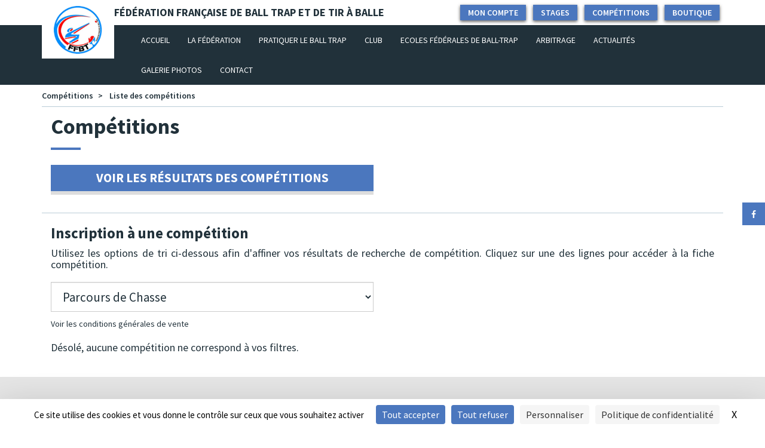

--- FILE ---
content_type: text/html; charset=UTF-8
request_url: https://ffbt.asso.fr/liste_competitions?&discipline=4
body_size: 6223
content:
<!doctype html>
<html lang="fr">
<head>
    <meta charset="utf-8">
    <meta http-equiv="X-UA-Compatible" content="IE=edge,chrome=1">
    <meta name="viewport" content="width=device-width,initial-scale=1,maximum-scale=2,shrink-to-fit=no">
    <meta name="robots" content="index,follow">

    <title>FFBT - Liste des compétitions</title>
    <meta name="title" content="FFBT - Liste des compétitions">
    <meta name="description" content="FFBT - Liste des compétitions">
    <meta name="keyword" content="">

    <link rel="shortcut icon" type="image/x-icon" href="https://ffbt.asso.fr/assets//uploads/08eb6-logo.png">
    
    <meta property="og:site_name" content="FFBT - Liste des compétitions">
    <meta property="og:title" content="FFBT - Liste des compétitions">
    <meta property="og:url" content="https://ffbt.asso.fr/">
    <meta property="og:type" content="website">
    <meta property="og:description" content="FFBT - Liste des compétitions - FFBT - Liste des compétitions">
    <meta property="og:image" content="https://ffbt.asso.fr/assets//uploads/70dc3-logo.png">
    <!-- <meta property="og:image:width" content="1200">
    <meta property="og:image:height" content="630"> -->
    <link rel="image_src" href="https://ffbt.asso.fr/assets//uploads/70dc3-logo.png">

    <meta name="twitter:title" content="FFBT - Liste des compétitions">
    <meta name="twitter:image" content="https://ffbt.asso.fr/assets//uploads/70dc3-logo.png">
    <meta name="twitter:url" content="https://ffbt.asso.fr/">
    <meta name="twitter:card" content="summary">
    <meta name="twitter:description" content="FFBT - Liste des compétitions - FFBT - Liste des compétitions">

    <link href="https://fonts.googleapis.com/css?family=Open+Sans|Source+Sans+Pro:400,600,700" rel="stylesheet">
    <link rel="stylesheet" href="https://ffbt.asso.fr/assets/css/bundle.css?id=2ed3f00a90ebbb8bff72">
    <link rel="stylesheet" href="https://ffbt.asso.fr/assets/css/result.css?id=6970dcc1afa6f">
    <link rel="stylesheet" href="https://ffbt.asso.fr/assets/css/backtotop.css">
    <link rel="stylesheet" href="https://cdnjs.cloudflare.com/ajax/libs/font-awesome/4.7.0/css/font-awesome.min.css" />
	<script src="https://cdn.jsdelivr.net/npm/slim-select@3.0.3/dist/slimselect.min.js"></script>
	<link href="https://cdn.jsdelivr.net/npm/slim-select@3.0.3/dist/slimselect.min.css" rel="stylesheet">
	<script>
        var base_url = 'https://ffbt.asso.fr/';
    </script>
</head>
<body >
    <div class="main__inner">


                


	<header class="main__header " >
		<div class="navbar-container">
	<div class="fixed">
		<div class="user_info">
			<!-- <div class="container">
				<span class="username"><i class="fa fa-user"></i> Bonjour, <strong>JEAN-MICHEL</strong></span>
				<a href="#" class="btn btn-primary">Connexion</a>
				<a href="#" class="link"><small>Je crée mon compte</small></a>
			</div> -->
			<div class="container displaytop_container">
				<strong class="displaytop" style="font-size: 18px;">FÉDÉRATION FRANÇAISE DE BALL TRAP ET DE TIR À BALLE</strong>
								<strong class="displaytop_link"><a href="https://www.boutiqueffbt.fr" target="_blank" class=" btn btn-main">Boutique</a></strong>
				<strong class="displaytop_link"><a href="https://ffbt.asso.fr/liste_competitions" class="link btn btn-main">Compétitions</a></strong>
				<strong class="displaytop_link"><a href="https://ffbt.asso.fr/stages" class="link btn btn-main">Stages</a></strong>
								<strong class="displaytop_link"><a href="https://ffbt.asso.fr/connexion" class="link btn btn-main">Mon compte</a></strong>
							</div>
		</div>

		<nav class="navbar navbar-default">
			<div class="container">

			    <div class="navbar-header">
					<button type="button" class="navbar-toggle collapsed" data-toggle="collapse" data-target="#main__menu" aria-expanded="false">
						<span class="sr-only">Toggle navigation</span>
						<span class="icon-bar"></span>
						<span class="icon-bar"></span>
						<span class="icon-bar"></span>
					</button>
					<a class="navbar-brand" href="https://ffbt.asso.fr/" title="FFBT | Fédération Française de Ball-Trap">
						<img alt="Brand" src="https://ffbt.asso.fr/assets//uploads/70dc3-logo.png">
					</a>
			    </div>

				<div class="collapse navbar-collapse" id="main__menu">
					<ul class="nav navbar-nav">
						<li class="">
							<a href="https://ffbt.asso.fr/" title="FFBT | Fédération Française de Ball-Trap">Accueil <span class="sr-only">(current)</span></a>
						</li>
																			<li class="dropdown ">
																	<a href="https://ffbt.asso.fr/pages/federation-de-ball-trap"  class="dropdown-toggle" data-toggle=""  title="Informations générales de la Fédération Française de Ball-Trap | FFBT" >La fédération</a>
								
								<ul class="dropdown-menu">
									
																														<li class="submenu">
																									<a href="https://ffbt.asso.fr/pages/federation-de-ball-trap/presentation-generale-du-ball-trap.html" title="" >Présentation générale du Ball-Trap</a>
												
																							</li>
																					<li class="submenu">
																									<a href="https://ffbt.asso.fr/pages/federation-de-ball-trap/gouvernance.html" title="Gouvernance" >Gouvernance <i class="pull-right fa fa-caret-right" aria-hidden="true"></i></a>
												
																									<ul class="submenu-list">
																													<li class="">
																																	<a href="https://ffbt.asso.fr/pages/federation-de-ball-trap/gouvernance/president.html" title="Présidence" >Président </a>
																															</li>
																													<li class="">
																																	<a href="https://ffbt.asso.fr/pages/federation-de-ball-trap/gouvernance/bureau-federal.html" title="Bureau Fédéral" >Bureau Fédéral</a>
																															</li>
																													<li class="">
																																	<a href="https://ffbt.asso.fr/pages/federation-de-ball-trap/gouvernance/comite-directeur.html" title="Comité Directeur" >Comité Directeur</a>
																															</li>
																											</ul>
																							</li>
																					<li class="submenu">
																									<a href="https://ffbt.asso.fr/pages/federation-de-ball-trap/commissions-federales.html" title="" >Commissions fédérales 2024 - 2028</a>
												
																							</li>
																					<li class="submenu">
																									<a href="https://ffbt.asso.fr/pages/federation-de-ball-trap/organigramme.html" title="Organigramme" >Organigramme</a>
												
																							</li>
																					<li class="submenu">
																									<a href="https://ffbt.asso.fr/pages/federation-de-ball-trap/les-textes-de-la-ffbt.html" title="" >Les textes de la FFBT </a>
												
																							</li>
																					<li class="submenu">
																									<a href="https://ffbt.asso.fr/pages/federation-de-ball-trap/medical.html" title="" >Médical  <i class="pull-right fa fa-caret-right" aria-hidden="true"></i></a>
												
																									<ul class="submenu-list">
																													<li class="">
																																	<a href="https://ffbt.asso.fr/pages/federation-de-ball-trap/medical/le-coup-de-doigt-une-hantise-pour-certains-tireurs.html" title="" >Le Coup de Doigt une Hantise pour Certains Tireurs</a>
																															</li>
																													<li class="">
																																	<a href="https://ffbt.asso.fr/pages/federation-de-ball-trap/medical/les-contre-indications-a-la-pratique-du-ball-trap.html" title="" >Les contre-indications à la pratique du Ball Trap</a>
																															</li>
																													<li class="">
																																	<a href="https://ffbt.asso.fr/pages/federation-de-ball-trap/medical/le-dopage-en-milieu-sportif.html" title="" >Le dopage en milieu sportif </a>
																															</li>
																													<li class="">
																																	<a href="https://ffbt.asso.fr/pages/federation-de-ball-trap/medical/fonction-visuelle-et-ball-trap.html" title="" >Fonction visuelle et Ball Trap</a>
																															</li>
																													<li class="">
																																	<a href="https://ffbt.asso.fr/pages/federation-de-ball-trap/medical/interet-de-la-preparation-physique-pour-le-competiteur-de-ball-trap.html" title="" >Intérêt de la préparation physique pour le compétiteur de Ball Trap </a>
																															</li>
																											</ul>
																							</li>
																			
									
																	</ul>
							</li>
													<li class="dropdown ">
																	<a href="https://ffbt.asso.fr/pages/faire-du-ball-trap"  class="dropdown-toggle" data-toggle=""  title="Disciplines et Pratique du Ball-Trap | FFBT" >Pratiquer le Ball Trap</a>
								
								<ul class="dropdown-menu">
									
																														<li class="submenu">
																									<a href="https://ffbt.asso.fr/pages/faire-du-ball-trap/presentations-disciplines-ball-trap.html" title="" >Présentation des disciplines</a>
												
																							</li>
																					<li class="submenu">
																									<a href="https://ffbt.asso.fr/pages/faire-du-ball-trap/licences-2026.html" title="" >Licences 2026</a>
												
																							</li>
																					<li class="submenu">
																									<a href="https://ffbt.asso.fr/pages/faire-du-ball-trap/certificat-medical-2026.html" title="" >Certificat Médical 2026</a>
												
																							</li>
																					<li class="submenu">
																									<a href="https://ffbt.asso.fr/pages/faire-du-ball-trap/la-pratique-du-ball-trap-par-les-personnes-en-situation-de-handicap.html" title="" >Pratique du ball-trap par les personnes en situation de handicap</a>
												
																							</li>
																					<li class="submenu">
																									<a href="https://ffbt.asso.fr/pages/faire-du-ball-trap/calendrier-federal-des-competitions.html" title="" >Calendrier fédéral des compétitions 2026</a>
												
																							</li>
																					<li class="submenu">
																									<a href="https://ffbt.asso.fr/pages/faire-du-ball-trap/actions-d-aide-aux-tireurs.html" title="" >Actions d'aide aux tireurs 2026</a>
												
																							</li>
																					<li class="submenu">
																									<a href="https://ffbt.asso.fr/pages/faire-du-ball-trap/tarifs-des-competitions-2026.html" title="" >Tarifs des compétitions 2026</a>
												
																							</li>
																					<li class="submenu">
																									<a href="https://ffbt.asso.fr/pages/faire-du-ball-trap/ball-trap-temporaire.html" title="" >Ball-Trap Temporaires 2026</a>
												
																							</li>
																					<li class="submenu">
																									<a href="https://ffbt.asso.fr/pages/faire-du-ball-trap/competiteurs.html" title="" >Compétiteurs <i class="pull-right fa fa-caret-right" aria-hidden="true"></i></a>
												
																									<ul class="submenu-list">
																													<li class="">
																																	<a href="https://ffbt.asso.fr/pages/faire-du-ball-trap/competiteurs/club-france-2018.html" title="" >Club France</a>
																															</li>
																													<li class="">
																																	<a href="https://ffbt.asso.fr/pages/faire-du-ball-trap/competiteurs/maitres-tireurs-2018.html" title="" >Maîtres tireurs</a>
																															</li>
																													<li class="">
																																	<a href="https://ffbt.asso.fr/pages/faire-du-ball-trap/competiteurs/chartes-equipes-de-france.html" title="" >Chartes Equipes de France</a>
																															</li>
																													<li class="">
																																	<a href="https://ffbt.asso.fr/pages/faire-du-ball-trap/competiteurs/nos-champions.html" title="Nos champions | Fédération Française de Ball-Trap" >Nos champions</a>
																															</li>
																											</ul>
																							</li>
																			
									
																			<li><a href="https://ffbt.asso.fr/liste_competitions" title="FFBT : fédération française de ball-trap, édito, résultat, actualités, photo, parcours, chasse, jeux, sport, olympique, plateaux, club">Compétitions</a></li>
																	</ul>
							</li>
													<li class="dropdown ">
																	<a href="https://ffbt.asso.fr/pages/club"  class="dropdown-toggle" data-toggle=""  title="Les clubs de Ball-Trap en France | FFBT" >Club</a>
								
								<ul class="dropdown-menu">
																			<li><a href="https://weblice.ffbt.fr/" target="_blank" title="Weblice">Weblice</a></li>
									
																														<li class="submenu">
																									<a href="https://ffbt.asso.fr/pages/club/creer-un-club.html" title="" >Créer un club </a>
												
																							</li>
																					<li class="submenu">
																									<a href="https://ffbt.asso.fr/pages/club/documents-utiles.html" title="" >Documents utiles </a>
												
																							</li>
																					<li class="submenu">
																									<a href="https://ffbt.asso.fr/pages/club/defesence-des-stands.html" title="" >Défense des stands </a>
												
																							</li>
																			
									
																	</ul>
							</li>
													<li class="dropdown ">
																	<a href="https://ffbt.asso.fr/pages/ecoles-federales-de-ball-trap"  class="dropdown-toggle" data-toggle=""  title="" >Ecoles Fédérales de Ball-Trap</a>
								
								<ul class="dropdown-menu">
									
																														<li class="submenu">
																									<a href="https://ffbt.asso.fr/pages/ecoles-federales-de-ball-trap/bienvenue.html" title="" >Bienvenue !</a>
												
																							</li>
																					<li class="submenu">
																									<a href="https://ffbt.asso.fr/pages/ecoles-federales-de-ball-trap/les-formations-tireurs.html" title="" >Les Formations Tireurs <i class="pull-right fa fa-caret-right" aria-hidden="true"></i></a>
												
																									<ul class="submenu-list">
																													<li class="">
																																	<a href="https://ffbt.asso.fr/pages/ecoles-federales-de-ball-trap/les-formations-tireurs/trouver-mon-efbt.html" title="" >Trouver mon EFBT</a>
																															</li>
																													<li class="">
																																	<a href="https://ffbt.asso.fr/pages/ecoles-federales-de-ball-trap/les-formations-tireurs/m-inscrire-a-un-stage-tireur.html" title="" >M'inscrire à un stage Tireur</a>
																															</li>
																													<li class="">
																																	<a href="https://ffbt.asso.fr/pages/ecoles-federales-de-ball-trap/les-formations-tireurs/acceder-aux-supports-de-formation.html" title="" >Accéder aux supports de formation</a>
																															</li>
																											</ul>
																							</li>
																					<li class="submenu">
																									<a href="https://ffbt.asso.fr/pages/ecoles-federales-de-ball-trap/les-formations-de-formateurs.html" title="" >Les Formations de Formateurs <i class="pull-right fa fa-caret-right" aria-hidden="true"></i></a>
												
																									<ul class="submenu-list">
																													<li class="">
																																	<a href="https://ffbt.asso.fr/pages/ecoles-federales-de-ball-trap/les-formations-de-formateurs/m-inscrire-formation-formateur.html" title="" >M'inscrire à une formation de formateur</a>
																															</li>
																													<li class="">
																																																																</li>
																													<li class="">
																																																																</li>
																											</ul>
																							</li>
																					<li class="submenu">
																									<a href="https://ffbt.asso.fr/pages/ecoles-federales-de-ball-trap/l-espace-des-clubs.html" title="" >L'espace des Clubs <i class="pull-right fa fa-caret-right" aria-hidden="true"></i></a>
												
																									<ul class="submenu-list">
																													<li class="">
																																	<a href="https://ffbt.asso.fr/pages/ecoles-federales-de-ball-trap/l-espace-des-clubs/le-programme-des-ecoles-federales-de-ball-trap.html" title="" >Le programme des Ecoles Fédérales de Ball-Trap</a>
																															</li>
																													<li class="">
																																																																</li>
																													<li class="">
																																																																</li>
																											</ul>
																							</li>
																					<li class="submenu">
																									<a href="https://ffbt.asso.fr/pages/ecoles-federales-de-ball-trap/les-partenaires-et-sponsors.html" title="" >Les Partenaires et Sponsors <i class="pull-right fa fa-caret-right" aria-hidden="true"></i></a>
												
																									<ul class="submenu-list">
																													<li class="">
																																	<a href="https://ffbt.asso.fr/pages/ecoles-federales-de-ball-trap/les-partenaires-et-sponsors/nos-partenaires-et-sponsors.html" title="" >Nos partenaires et Sponsors</a>
																															</li>
																													<li class="">
																																	<a href="https://ffbt.asso.fr/pages/ecoles-federales-de-ball-trap/les-partenaires-et-sponsors/partenaires-sponsors-accompagner-efbt.html" title="" >Partenaires et Sponsors : Accompagner les EFBT</a>
																															</li>
																											</ul>
																							</li>
																					<li class="submenu">
																									<a href="https://ffbt.asso.fr/pages/ecoles-federales-de-ball-trap/les-referents-regionaux.html" title="" >Les Référents Régionaux <i class="pull-right fa fa-caret-right" aria-hidden="true"></i></a>
												
																									<ul class="submenu-list">
																													<li class="">
																																	<a href="https://ffbt.asso.fr/pages/ecoles-federales-de-ball-trap/les-referents-regionaux/roles-et-missions-des-referents-regionaux.html" title="" >Rôles et Missions des Référents Régionaux</a>
																															</li>
																													<li class="">
																																	<a href="https://ffbt.asso.fr/pages/ecoles-federales-de-ball-trap/les-referents-regionaux/coordonnnees-des-referents-regionaux.html" title="" >Coordonnées des Référents Régionaux</a>
																															</li>
																											</ul>
																							</li>
																					<li class="submenu">
																									<a href="https://ffbt.asso.fr/pages/ecoles-federales-de-ball-trap/le-coin-des-formateurs.html" title="" >Le coin des Formateurs <i class="pull-right fa fa-caret-right" aria-hidden="true"></i></a>
												
																									<ul class="submenu-list">
																													<li class="">
																																																																</li>
																													<li class="">
																																																																</li>
																													<li class="">
																																																																</li>
																											</ul>
																							</li>
																			
									
																	</ul>
							</li>
													<li class="dropdown ">
																	<a href="https://ffbt.asso.fr/pages/arbitrage"  class="dropdown-toggle" data-toggle=""  title="L'Arbitrage de Ball-Trap | FFBT" >Arbitrage</a>
								
								<ul class="dropdown-menu">
									
																														<li class="submenu">
																									<a href="https://ffbt.asso.fr/pages/arbitrage/attributions-et-nominations.html" title="" >Attributions et nominations</a>
												
																							</li>
																					<li class="submenu">
																									<a href="https://ffbt.asso.fr/pages/arbitrage/cahier-des-charges-arbitrage.html" title="" >Cahier des charges arbitrage</a>
												
																							</li>
																					<li class="submenu">
																									<a href="https://ffbt.asso.fr/pages/arbitrage/devenir-arbitre.html" title="" >Devenir arbitre </a>
												
																							</li>
																					<li class="submenu">
																									<a href="https://ffbt.asso.fr/pages/arbitrage/support-formation-arbitrage.html" title="" >Supports de Formations Arbitrage <i class="pull-right fa fa-caret-right" aria-hidden="true"></i></a>
												
																									<ul class="submenu-list">
																													<li class="">
																																																																</li>
																											</ul>
																							</li>
																			
									
																	</ul>
							</li>
												
						<li class="">
							<a href="https://ffbt.asso.fr/actualite" title="Les actualités et événements de Ball-Trap | FFBT">Actualités</a>
						</li>
						<!-- <li class=""><a href="#">Compétitions</a></li> -->
						<!-- <li class="">
							<a href="https://ffbt.asso.fr/telechargement"  title="FFBT : fédération française de ball-trap, édito, résultat, actualités, photo, parcours, chasse, jeux, sport, olympique, plateaux, club">Téléchargements</a>
						</li> -->
						<li class="">
							<a target="_blank" href="https://ffbt.asso.fr/galerie" title="Les photos et vidéos des compétitions sportives de Ball-Trap | FFBT.">Galerie photos</a>
						</li>
						<li class="">
							<a href="https://ffbt.asso.fr/contact" title="Contactez la Fédération Française de Ball-Trap | FFBT">Contact</a>
						</li>
											</ul>
				</div>
			</div>
		</nav>
	</div>
</div>
		<div class="clearfix" ></div>
			</header>

				<nav class="container">
		<div class="nav-breadcrumb">	
			<ol class="breadcrumb">
									<li class="">
													<span>Compétitions</span>
											</li>
									<li class="">
													<a href="https://ffbt.asso.fr/liste_competitions" title="FFBT : fédération française de ball-trap, édito, résultat, actualités, photo, parcours, chasse, jeux, sport, olympique, plateaux, club">Liste des compétitions</a>
											</li>
							</ol>
																</div>
	</nav>
	<main class="main__container competitions">
    <div class="container">
        <div class="row">
            <div class="col-sm-12">
                <h1 class="competitions-main-title addPadding">Compétitions</h1>
                <div class="col-md-6 col-xs-12 addPadding competitions-btn-container">
                    <a href="https://ffbt.asso.fr/competitions/resultats">
                        <button class="btn btn-blue">Voir les résultats des compétitions</button>
                    </a>
                </div>
                <div class="clearfix"></div>
                <hr>
                                <h2 class="addPadding">Inscription à une compétition</h2>
                <div class="filter form-inline">
                    <h4 class="competitions-title addPadding">Utilisez les options de tri ci-dessous afin d'affiner vos résultats de recherche de compétition. Cliquez sur une des lignes pour accéder à la fiche compétition.</h4>
                    <form action="" method="post">
                        <div class="filter-discipline form-group col-md-6 col-xs-12">
                            <div class="input-group select-icon input-competition">
                                <select name="discipline" id="filter-discipline" data-filter="discipline" class="form-control">
                                    <option value="" selected disabled>Discipline</option>
                                                                            <option value="1" >
                                            Down The Line                                        </option>
                                                                                <option value="2" >
                                            Fosse Universelle                                        </option>
                                                                                <option value="3" >
                                            Compak Sporting                                        </option>
                                                                                <option value="4" selected>
                                            Parcours de Chasse                                        </option>
                                                                                <option value="5" >
                                            English Sporting                                        </option>
                                                                                <option value="6" >
                                            Sanglier Courant                                        </option>
                                                                                <option value="7" >
                                            Tir aux Hélices                                        </option>
                                                                                <option value="8" >
                                            Trap1                                        </option>
                                                                        </select>
                            </div>
                        </div>
                    </form>
                    <div class="clearfix"></div>
                    <div class="col-xs-12">
                        <p><a target="_blank" href="https://ffbt.asso.fr/assets/competitions/Conditions_generales_de_vente-FFBT.pdf">Voir les conditions générales de vente</a></p>
                    </div>
                </div>
            </div>
        </div>
                    <div class="row">
                <div class="col-md-12 addPadding">
                                            <h4 class="competitions-title addPadding">Désolé, aucune compétition ne correspond à vos filtres.</h4>
                                    </div>
            </div>
            </div>
</main>	
	<div class="side_social">
		<a href="https://www.facebook.com/FFBT-1312920948737269/" target="_blank" title="facebook"><i class="fa fa-fw fa-facebook"></i></a>
		<!-- <a href="https://twitter.com/hashtag/ffbt" target="_blank" title="twitter"><i class="fa fa-fw fa-twitter"></i></a> -->
					</div>

	
	</div>		
		<footer class="main__footer">
			<div class="container">
				<div class="row">
					<div class="col-xs-12 partenaires-list">
												<div class="wrapper partenaires-slider">
															<div class="partenaire">
									<a href="http://www.beretta.com/fr/" target="_blank" >
										<img src="https://ffbt.asso.fr/assets/uploads/c3d27-logo_beretta.png" alt="la-FFBT-partenaire-de-Beretta-fabrique-d-armes">
									</a>
								</div>
															<div class="partenaire">
									<a href="http://www.nobelsport.fr/" target="_blank" >
										<img src="https://ffbt.asso.fr/assets/uploads/8eeb1-logo_nobel.png" alt="FFBT-partenaire-de-NobelSport-fabricant-de-poudre-de-tir">
									</a>
								</div>
															<div class="partenaire">
									<a href="https://www.tunet.fr/" target="_blank" >
										<img src="https://ffbt.asso.fr/assets/uploads/87338-logo_tunet.png" alt="FFBT-partenaire-de-Tunet-distributeur-de-cartouche-et-accessoire-de-tir">
									</a>
								</div>
															<div class="partenaire">
									<a href="https://fr.browning.eu/" target="_blank" >
										<img src="https://ffbt.asso.fr/assets/uploads/2729a-browning-1.png" alt="BROWNING">
									</a>
								</div>
															<div class="partenaire">
									<a href="http://www.zolicompetition.com" target="_blank" >
										<img src="https://ffbt.asso.fr/assets/uploads/da063-logo-zoli-6.png" alt="ZOLI">
									</a>
								</div>
															<div class="partenaire">
									<a href="https://laporte.biz/" target="_blank" >
										<img src="https://ffbt.asso.fr/assets/uploads/77ec6-logo-laporte-ball-trap-2010.png" alt="">
									</a>
								</div>
													</div>
					</div>
				</div>
			</div>
			<div class="footer-info">
				<div class="container">
					<div class="row">
						<div class="col-sm-3">
							<img src="https://ffbt.asso.fr/assets/img/fond_bloc_coordonnees.png" alt="" class="img-responsive">
						</div>
						<div class="col-sm-3">
							<p class="footer-title">Informations</p>
							<nav>
																										<div><a href="https://ffbt.asso.fr/pages/mentions-legales" title="Les Mentions Légales de la fédération de Ball-Trap | FFBT">Mentions légales</a></div>
																										<div><a href="https://ffbt.asso.fr/pages/politique-utilisation-des-cookies" title="Politique d'utilisation des cookies | FFBT">Politique d'utilisation des cookies</a></div>
																										<div><a href="https://ffbt.asso.fr/pages/faq" title="Foire aux questions de la Fédération Française de Ball-Trap | FFBT">FAQ</a></div>
																										<div><a href="https://ffbt.asso.fr/pages/politique-de-confidentialite" title="">Politique de confidentialité</a></div>
																										<div><a href="https://ffbt.asso.fr/pages/faire-du-ball-trap/la-pratique-du-ball-trap-par-les-personnes-en-situation-de-handicap.html" title="">Pratique du ball-trap par les personnes en situation de handicap</a></div>
															</nav>
						</div>
						<div class="col-sm-3">
							<p class="footer-title">Contact</p>
							<div class="footer-adresse" itemprop="address" itemscope itemtype="http://schema.org/PostalAddress">
																<div>FFBT</div>
								<div ><span itemprop="streetAddress">14, rue Avaulée</span> <span itemprop="postalCode">92240</span></div>
								<div itemprop="addressLocality">Malakoff</div>
								<div itemprop="telephone">Tél 01 41 41 05 05</div>
								<div itemprop="email">Fax 01 41 41 02 00</div>
															</div>
						</div>
						<div class="col-sm-3">
							<p class="footer-title">Suivez-nous</p>
							<div class="footer-social">
																<div><a href="https://www.facebook.com/FFBT-1312920948737269/" target="_blank" title="Facebook"><i class="fa fa-fw fa-facebook"></i> Facebook</a></div>
																															</div>
						</div>
					</div>
				</div>
			</div>
			<div class="footer-copyright">
				<div class="container">
					<div class="row">
						<div class="col-xs-12">FFBT copyright &copy; - <span>Tous droits réservés</span> - 2026  - <a href="https://ffbt.asso.fr/pages/mentions-legales">Mentions légales</a></div>
					</div>
				</div>
			</div>

		</footer>

		<div style="position: fixed; bottom: 0; right: 0;z-index: 999;">
			<a href="https://www.sports.gouv.fr/signaler-une-violence-501" target="_blank" class="btn btn-main" style="padding: 10.5px;">
				<svg style="vertical-align: middle;" width="15px" height="15px" viewBox="0 0 512 512" version="1.1" xmlns="http://www.w3.org/2000/svg" xmlns:xlink="http://www.w3.org/1999/xlink">
					<g id="Page-1" stroke="none" stroke-width="1" fill="none" fill-rule="evenodd">
						<g id="add" fill="#FFFFFF" transform="translate(32.000000, 42.666667)">
							<path d="M246.312928,5.62892705 C252.927596,9.40873724 258.409564,14.8907053 262.189374,21.5053731 L444.667042,340.84129 C456.358134,361.300701 449.250007,387.363834 428.790595,399.054926 C422.34376,402.738832 415.04715,404.676552 407.622001,404.676552 L42.6666667,404.676552 C19.1025173,404.676552 7.10542736e-15,385.574034 7.10542736e-15,362.009885 C7.10542736e-15,354.584736 1.93772021,347.288125 5.62162594,340.84129 L188.099293,21.5053731 C199.790385,1.04596203 225.853517,-6.06216498 246.312928,5.62892705 Z M225.144334,42.6739678 L42.6666667,362.009885 L407.622001,362.009885 L225.144334,42.6739678 Z M224,272 C239.238095,272 250.666667,283.264 250.666667,298.624 C250.666667,313.984 239.238095,325.248 224,325.248 C208.415584,325.248 197.333333,313.984 197.333333,298.282667 C197.333333,283.264 208.761905,272 224,272 Z M245.333333,106.666667 L245.333333,234.666667 L202.666667,234.666667 L202.666667,106.666667 L245.333333,106.666667 Z" id="Combined-Shape"></path>
						</g>
					</g>
				</svg>
				<span>Signaler une violence</span>
			</a>
		</div>

		<button onclick="topFunction()" id="scrollToTopButton" title="Haut de page"><i class="fa fa-chevron-up"></i></button>
    	<script src="https://ffbt.asso.fr/assets/js/scrolltotop.js"></script>
		<script src="https://ffbt.asso.fr/assets/js/jquery-1.12.4.js"></script>

		<script src="https://ffbt.asso.fr/assets/js/bundle.min.js?id=b3f735af7d2cf8350f4e"></script>
		<script src="https://ajax.googleapis.com/ajax/libs/jqueryui/1.8/jquery-ui.min.js"></script>
		<script src="https://ffbt.asso.fr/assets/js/jquery-inputmask/jquery.inputmask.bundle.min.js" type="text/javascript"></script>

	<script src="https://ffbt.asso.fr/assets/js/script-modified.js?=3"></script>

    <script src="https://tarteaucitron.io/load.js?domain=ffbt.asso.fr&uuid=43c871ee7a6e24979a8d6231e7efe9c67bd9765d"></script>

	<dialog id="js-modal">
		<div id="js-modal-inner"></div>
	</dialog>

	</body>
</html>


--- FILE ---
content_type: text/css
request_url: https://ffbt.asso.fr/assets/css/result.css?id=6970dcc1afa6f
body_size: 1931
content:
.results-main-title{
	color: #21313A;
	font-size: 34px;
	font-weight: 400;
	position: relative;
	&:before{
		content: "";
		display: inline-block;
		position: absolute;
		bottom: -10px;
		width: 50px;
		border: 2px solid #4B77BE;
	}
}

.results-empty h2{
	color: #4B77BE;
	text-align: center;
	font-size: 34px;
	font-weight: 700;
}

.results-empty p{
	color: #000;
	font-size: 18px;
	font-weight: 700;
}

.results{
	position: relative;
	min-height: 700px;
}

.results-sidebar{
	height: calc(100vh - 142px);
	width: 400px;
	max-width: 100%;
	border-bottom-left-radius: 2px;
	border-bottom-right-radius: 2px;
	background: #4B77BE;
	position: absolute;
	top: -45px;
	left: -400px;
	transform: translateX(-400px);
	padding: 0 30px 30px 30px;
	overflow-y:auto;
	transition: transform 1s ease;
	.results-sidebar-sticky{
		position: sticky;
		top: 0;
		background: #4B77BE;
		z-index: 1;
		padding-top: 30px;
		padding-bottom: 30px;
	}
	.results-sidebar-header{
		display: flex;
		align-items: center;
		justify-content: space-between;
	}
	h4{
		color: #FFF;
		text-transform: uppercase;
		font-size: 15px;
		font-weight: 700;
	}
	.results-sidebar-close{
		cursor: pointer;
		width: 20px;
		height: 20px;
		background-color: white;
		border-radius: 2px;
		display: flex;
		align-items: center;
		justify-content: center;
	}
	.results-sidebar-actions{
		display: flex;
		gap: 15px;
		.custom-btn{
			flex: 1;
		}
	}
	.results-filter-base,.results-filter-advanced-container{
		margin-top: 15px;
		> div{
			margin-bottom: 15px;
		}
	}
	label{
		color: #FFF;
		font-size: 14px;
		font-weight: 700;
		line-height: 1;
	}
	.ss-main{
		--ss-border-radius: 2px;
		--ss-main-height: 40px;
		--ss-border-color: #DFEAF2;
		--ss-font-color: #5A6C76;
	}
	.ss-arrow{
		--ss-font-color: #4B77BE;
	}
}
.results-sidebar.open{
	left: 0;
	transform: translateX(0px);
}
/* Firefox */
.results-sidebar {
	scrollbar-width: auto;
	scrollbar-color: #a5bbdf #ffffff;
}

/* Chrome, Edge, and Safari */
.results-sidebar::-webkit-scrollbar {
	width: 16px;
}

.results-sidebar::-webkit-scrollbar-track {
	background: #ffffff;
}

.results-sidebar::-webkit-scrollbar-thumb {
	background-color: #a5bbdf;
	border-radius: 10px;
	border: 3px solid #ffffff;
}

.results-filter-advanced{
	margin-top: 30px;
}

.results-filter-advanced-container{
	display: none;
}
.results-filter-advanced-container.open{
	display: block;
}

.results-filter-advanced-title{
	cursor: pointer;
	color: #FFF;
	font-size: 15px;
	font-weight: 700;
	display: flex;
	align-items: center;
	justify-content: center;
	gap: 5px;
	.open{
		transform: rotate(-180deg);
	}
}

.form-custom{
	height: 40px;
	border-radius: 2px;
	border: 1px solid #DFEAF2;
	color: #5A6C76;
	display: flex;
	width: 100%;
	outline: 0;
	padding: 3px;
}

.custom-btn{
	display: inline-flex;
	padding: 8px;
	justify-content: center;
	align-items: center;
	border-radius: 2px;
	border: 0;
	color: #21313A;
	background: #D4D4D4;
	font-size: 15px;
	font-weight: 700;
	gap: 10px;
	height: 44px;
	text-decoration: none;
	transition: opacity 0.3s ease;
}

.custom-btn:hover{
	opacity: 0.9;
	color: #21313A;
}

.custom-btn-large{
	padding: 8px 50px
}

.custom-btn-blue{
	background: #21313A;
	color: #FFF;
}

.custom-btn-blue:hover{
	opacity: 0.9;
	color: #FFF;
}

.flex-ligue{
	display: flex;
	align-items: center;
	justify-content: space-between;
}

.pre-label{
	margin-right: 15px;
}

.switch {
	position: relative;
	display: inline-block;
	width: 36px;
	height: 20px;
	margin-right: 15px;
	&:before{
		content:"";
		border: 4px solid #DFEAF2;
		width: calc(100% + 4px);
		height: calc(100% + 4px);
		position: absolute;
		border-radius: 34px;
		top: -2px;
		left: -2px;
	}
}

.switch input {
	opacity: 0;
	width: 0;
	height: 0;
}

.slider {
	position: absolute;
	cursor: pointer;
	top: 0;
	left: 0;
	right: 0;
	bottom: 0;
	background-color: #D8D8D8;
	transition: .4s;
	border-radius: 34px;
	&:before {
		border-radius: 50%;
	}
}

.slider:before {
	position: absolute;
	content: "";
	height: 16px;
	width: 16px;
	left: 2px;
	bottom: 2px;
	background-color: white;
	-webkit-transition: .4s;
	transition: .4s;
}

input:checked + .slider {
	background-color: #21313A;
}

input:focus + .slider {
	box-shadow: 0 0 1px #21313A;
}

input:checked + .slider:before {
	transform: translateX(16px);
}

.range_container {
	display: flex;
	flex-direction: column;
	margin-top: 20px;
}

.sliders_control {
	position: relative;
	min-height: 20px;
}

.form_control {
	position: relative;
	display: flex;
	justify-content: space-between;
	font-size: 24px;
	color: #635a5a;
}

input[type=range]::-webkit-slider-thumb {
	-webkit-appearance: none;
	pointer-events: all;
	width: 12px;
	height: 12px;
	background-color: #fff;
	border-radius: 50%;
	box-shadow: 0 0 0 1px #C6C6C6;
	cursor: pointer;
}

input[type=range]::-moz-range-thumb {
	-webkit-appearance: none;
	pointer-events: all;
	width: 12px;
	height: 12px;
	background-color: #fff;
	border-radius: 50%;
	box-shadow: 0 0 0 1px #C6C6C6;
	cursor: pointer;
}

input[type=range]::-webkit-slider-thumb:hover {
	background: #f7f7f7;
}

input[type=range]::-webkit-slider-thumb:active {
	box-shadow: inset 0 0 3px #21313A, 0 0 9px #21313A;
	-webkit-box-shadow: inset 0 0 3px #21313A, 0 0 9px #21313A;
}

input[type="range"] {
	-webkit-appearance: none;
	appearance: none;
	height: 4px;
	width: 100%;
	position: absolute;
	background-color: #F2F2F2;
	pointer-events: none;
}

#fromSlider {
	height: 0;
	z-index: 1;
}

#fromSlider::-webkit-slider-thumb{
	margin-top: 5px;
}
#fromSlider::-moz-range-thumb{
	margin-top: 5px;
}

.form_control_container{
	color: #FFF;
	font-size: 14px;
	font-weight: 700;
}

.table-results{
	border-radius: 9px;
	box-shadow: 0px -1px 7px 0px rgba(0, 0, 0, 0.3);
	thead{
		th{
			border-bottom: 0 !important;
			border-left: 1px solid #D8D8D8 !important;
			vertical-align: middle !important;
			a{
				display: flex;
				align-items: center;
				gap: 5px;
			}
		}
		tr th:first-child{
			border-left: 0 !important;
		}
	}
	tbody{
		tr{
			height: 45px;
			td {
				border-top: 0 !important;
				border-left: 1px solid #D8D8D8 !important;
				vertical-align: middle;
			}
			td:first-child{
				border-left: 0 !important;
			}
		}
	}
}

.nb-results{
	margin-top: 15px;
	margin-bottom: 15px;
}

.results-documents{
	width: 300px;
	height: 130px;
	overflow-y: auto;
	border-radius: 10px;
	border: 1px solid #36CCFC;
	background: #F3F3F3;
	padding: 10px 20px;
	h3{
		display: flex;
		align-items: center;
		margin-top: 0;
		gap: 10px;
		color: #21313A;
		font-size: 15px;
		font-weight: 700;
	}
	ul{
		list-style: none;
		padding: 0;
		a{
			color: #21313A;
			font-size: 13px;
			font-weight: 400;
			text-decoration-line: underline;
			margin-bottom: 10px;
		}
		a:last-child{
			margin-bottom: 0;
		}
	}
}

/* Firefox */
.results-documents {
	scrollbar-width: auto;
	scrollbar-color: #a5bbdf #ffffff;
}

/* Chrome, Edge, and Safari */
.results-documents::-webkit-scrollbar {
	width: 16px;
}

.results-documents::-webkit-scrollbar-track {
	background: #ffffff;
}

.results-documents::-webkit-scrollbar-thumb {
	background-color: #a5bbdf;
	border-radius: 10px;
	border: 3px solid #ffffff;
}

@media (max-width: 767px) {
	.results-sidebar {
		height: 100vh;
		position: fixed;
		top: 0;
		z-index: 9000;
		width: 100%;
	}
}


--- FILE ---
content_type: text/css
request_url: https://ffbt.asso.fr/assets/css/backtotop.css
body_size: 295
content:
#scrollToTopButton {
  display: block;
  z-index: 99;
  transition: background-color 0.3s, opacity 0.5s, visibility 0.5s;
  opacity: 0;
  visibility: hidden;
  position: fixed;
  bottom: 52px;
  right: 30px;
  border: none;
  border-radius: 4px;
  outline: none;
  width: 50px;
  height: 50px;
  padding: 8px;
  background-color: #21313a;
}
#scrollToTopButton i {
  color: white;
}
#scrollToTopButton:hover,
#scrollToTopButton:focus,
#scrollToTopButton:focus-within {
  cursor: pointer;
  background-color: #0078b4;
}

html {
  scroll-behavior: smooth;
}

--- FILE ---
content_type: application/javascript
request_url: https://ffbt.asso.fr/assets/js/scrolltotop.js
body_size: 316
content:
// Execute a function when the window is being scrolled
window.onscroll = function () { scrollFunction() };

// When the user scrolls down 20px from the top of the document, show the button
function scrollFunction() {
  // Get the button
    var mybutton = document.getElementById("scrollToTopButton");

    if (document.body.scrollTop > 20 || document.documentElement.scrollTop > 20) {
        mybutton.style.opacity = 1;
        mybutton.style.visibility = "visible";
    } else {
        mybutton.style.opacity = 0;
        mybutton.style.visibility = "hidden";
    }
}

// When the user clicks on the button, scroll to the top of the document
function topFunction() {
    document.body.scrollTop = 0;
    document.documentElement.scrollTop = 0;
}

--- FILE ---
content_type: application/javascript; charset=utf-8
request_url: https://cdn.jsdelivr.net/npm/slim-select@3.0.3/dist/slimselect.min.js
body_size: 10858
content:
/**
 * Skipped minification because the original files appears to be already minified.
 * Original file: /npm/slim-select@3.0.3/dist/slimselect.js
 *
 * Do NOT use SRI with dynamically generated files! More information: https://www.jsdelivr.com/using-sri-with-dynamic-files
 */
(function(S,O){typeof exports=="object"&&typeof module<"u"?module.exports=O():typeof define=="function"&&define.amd?define(O):(S=typeof globalThis<"u"?globalThis:S||self,S.SlimSelect=O())})(this,function(){"use strict";/*! SlimSelect - Advanced select dropdown */class S{main;placeholder;values;single;max;value;valueText;valueDelete;valueOut;deselect;deselectPath;arrow;arrowClose;arrowOpen;content;contentOpen;dirAbove;dirBelow;search;searchHighlighter;searching;addable;addablePath;list;optgroup;optgroupLabel;optgroupLabelText;optgroupActions;optgroupSelectAll;optgroupSelectAllBox;optgroupSelectAllCheck;optgroupClosable;option;optionDelete;highlighted;mainOpen;close;selected;error;disabled;hide;constructor(e){e||(e={}),this.main=e.main||"ss-main",this.placeholder=e.placeholder||"ss-placeholder",this.values=e.values||"ss-values",this.single=e.single||"ss-single",this.max=e.max||"ss-max",this.value=e.value||"ss-value",this.valueText=e.valueText||"ss-value-text",this.valueDelete=e.valueDelete||"ss-value-delete",this.valueOut=e.valueOut||"ss-value-out",this.deselect=e.deselect||"ss-deselect",this.deselectPath=e.deselectPath||"M10,10 L90,90 M10,90 L90,10",this.arrow=e.arrow||"ss-arrow",this.arrowClose=e.arrowClose||"M10,30 L50,70 L90,30",this.arrowOpen=e.arrowOpen||"M10,70 L50,30 L90,70",this.content=e.content||"ss-content",this.contentOpen=e.contentOpen||"ss-open",this.dirAbove=e.dirAbove||"ss-dir-above",this.dirBelow=e.dirBelow||"ss-dir-below",this.search=e.search||"ss-search",this.searchHighlighter=e.searchHighlighter||"ss-search-highlight",this.searching=e.searching||"ss-searching",this.addable=e.addable||"ss-addable",this.addablePath=e.addablePath||"M50,10 L50,90 M10,50 L90,50",this.list=e.list||"ss-list",this.optgroup=e.optgroup||"ss-optgroup",this.optgroupLabel=e.optgroupLabel||"ss-optgroup-label",this.optgroupLabelText=e.optgroupLabelText||"ss-optgroup-label-text",this.optgroupActions=e.optgroupActions||"ss-optgroup-actions",this.optgroupSelectAll=e.optgroupSelectAll||"ss-selectall",this.optgroupSelectAllBox=e.optgroupSelectAllBox||"M60,10 L10,10 L10,90 L90,90 L90,50",this.optgroupSelectAllCheck=e.optgroupSelectAllCheck||"M30,45 L50,70 L90,10",this.optgroupClosable=e.optgroupClosable||"ss-closable",this.option=e.option||"ss-option",this.optionDelete=e.optionDelete||"M10,10 L90,90 M10,90 L90,10",this.highlighted=e.highlighted||"ss-highlighted",this.mainOpen=e.mainOpen||"ss-open",this.close=e.close||"ss-close",this.selected=e.selected||"ss-selected",this.error=e.error||"ss-error",this.disabled=e.disabled||"ss-disabled",this.hide=e.hide||"ss-hide"}}function O(){return Math.random().toString(36).substring(2,10)}function N(p,e){function t(i,l){return l&&i&&i.classList&&i.classList.contains(l)||l&&i&&i.dataset&&i.dataset.id&&i.dataset.id===e?i:null}function s(i,l){return!i||i===document?null:t(i,l)?i:s(i.parentNode,l)}return t(p,e)||s(p,e)}function L(p,e=50,t=!1){let s;return function(...i){const l=self,a=()=>{s=null,t||p.apply(l,i)},n=t&&!s;clearTimeout(s),s=setTimeout(a,e),n&&p.apply(l,i)}}function y(p,e){return JSON.stringify(p)===JSON.stringify(e)}function M(p){const e=p.replace(/[A-Z\u00C0-\u00D6\u00D8-\u00DE]/g,t=>"-"+t.toLowerCase());return p[0]===p[0].toUpperCase()?e.substring(1):e}class u{id;value;text;html;defaultSelected;selected;display;disabled;placeholder;class;style;data;mandatory;constructor(e){this.id=!e.id||e.id===""?O():e.id,this.value=e.value===void 0?e.text||"":e.value||"",this.text=e.text||"",this.html=e.html||"",this.defaultSelected=e.defaultSelected!==void 0?e.defaultSelected:!1,this.selected=e.selected!==void 0?e.selected:!1,this.display=e.display!==void 0?e.display:!0,this.disabled=e.disabled!==void 0?e.disabled:!1,this.mandatory=e.mandatory!==void 0?e.mandatory:!1,this.placeholder=e.placeholder!==void 0?e.placeholder:!1,this.class=e.class||"",this.style=e.style||"",this.data=e.data||{}}}class g{id;label;selectAll;selectAllText;closable;options;constructor(e){if(this.id=!e.id||e.id===""?O():e.id,this.label=e.label||"",this.selectAll=e.selectAll===void 0?!1:e.selectAll,this.selectAllText=e.selectAllText||"Select All",this.closable=e.closable||"off",this.options=[],e.options)for(const t of e.options)this.options.push(new u(t))}}class A{selectType="single";data=[];selectedOrder=[];constructor(e,t){this.selectType=e,this.setData(t)}validateDataArray(e){if(!Array.isArray(e))return new Error("Data must be an array");for(let t of e)if(t)if(t instanceof g||"label"in t){if(!("label"in t))return new Error("Optgroup must have a label");if("options"in t&&t.options)for(let s of t.options){const i=this.validateOption(s);if(i)return i}}else if(t instanceof u||"text"in t){const s=this.validateOption(t);if(s)return s}else return new Error("Data object must be a valid optgroup or option");return null}validateOption(e){return"text"in e?null:new Error("Option must have a text")}partialToFullData(e){let t=[];return e.forEach(s=>{if(s){if(s instanceof g||"label"in s){let i=[];"options"in s&&s.options&&s.options.forEach(l=>{i.push(new u(l))}),i.length>0&&t.push(new g(s))}(s instanceof u||"text"in s)&&t.push(new u(s))}}),t}setData(e,t=!1){const s=this.partialToFullData(e);if(t){const i=this.getSelectedOptions(),l=[];i.forEach(a=>{let n=!1;for(const o of s){if(o instanceof u&&o.id===a.id){n=!0;break}if(o instanceof g){for(const c of o.options)if(c.id===a.id){n=!0;break}}}n||l.push(a)}),this.data=[...l,...s]}else this.data=s;this.selectType==="single"&&this.setSelectedBy("id",this.getSelected())}getData(){return this.filter(null,!0)}getDataOptions(){return this.filter(null,!1)}addOption(e,t=!1){if(t){let s=[new u(e)];this.setData(s.concat(this.getData()))}else this.setData(this.getData().concat(new u(e)))}setSelectedBy(e,t){let s=null,i=!1;const l=[];for(let n of this.data){if(n instanceof g)for(let o of n.options){s||(s=o);let c=o[e]||"";o.selected=i?!1:t.includes(c),o.selected&&(l.push(o),this.selectType==="single"&&(i=!0))}n instanceof u&&(s||(s=n),n.selected=i?!1:t.includes(n[e]),n.selected&&(l.push(n),this.selectType==="single"&&(i=!0)))}this.selectType==="single"&&s&&!i&&(s.selected=!0,l.push(s));const a=t.map(n=>l.find(o=>o[e]===n)?.id||"");this.selectedOrder=a}getSelected(){return this.getSelectedOptions().map(e=>e.id)}getSelectedValues(){return this.getSelectedOptions().map(e=>e.value)}getSelectedOptions(){return this.filter(e=>e.selected,!1)}getOptgroupByID(e){for(let t of this.data)if(t instanceof g&&t.id===e)return t;return null}getOptionByID(e){let t=this.filter(s=>s.id===e,!1);return t.length?t[0]:null}getSelectType(){return this.selectType}getFirstOption(){let e=null;for(let t of this.data)if(t instanceof g?e=t.options[0]:t instanceof u&&(e=t),e)break;return e}search(e,t){return e=e.trim(),e===""?this.getData():this.filter(s=>t(s,e),!0)}filter(e,t){const s=[];return this.data.forEach(i=>{if(i instanceof g){let l=[];if(i.options.forEach(n=>{(!e||e(n))&&(t?l.push(new u(n)):s.push(new u(n)))}),l.length>0){let n=new g(i);n.options=l,s.push(n)}}i instanceof u&&(!e||e(i))&&s.push(new u(i))}),s}selectedOrderOptions(e){const t=[];return this.selectedOrder.forEach(s=>{const i=e.find(l=>l.id===s);i&&t.push(i)}),e.forEach(s=>{let i=!1;t.forEach(l=>{if(s.id===l.id){i=!0;return}}),i||t.push(s)}),t}}class E{settings;store;callbacks;lastSelectedOption;main;content;classes;constructor(e,t,s,i){this.store=s,this.settings=e,this.classes=t,this.callbacks=i,this.lastSelectedOption=null,this.main=this.mainDiv(),this.content=this.contentDiv(),this.updateClassStyles(),this.updateAriaAttributes(),this.settings.contentLocation&&this.settings.contentLocation.appendChild(this.content.main)}enable(){this.main.main.classList.remove(this.classes.disabled),this.main.main.setAttribute("aria-disabled","false"),this.content.search.input.disabled=!1}disable(){this.main.main.classList.add(this.classes.disabled),this.main.main.setAttribute("aria-disabled","true"),this.content.search.input.disabled=!0}open(){this.main.arrow.path.setAttribute("d",this.classes.arrowOpen),this.main.main.setAttribute("aria-expanded","true");const t=this.settings.openPosition==="up"?this.classes.dirAbove:this.classes.dirBelow;this.main.main.classList.add(t),this.content.main.classList.add(t),this.content.main.classList.add(this.classes.contentOpen),this.content.search.input.removeAttribute("aria-hidden"),this.moveContent();const s=this.store.getSelectedOptions();if(s.length){const i=s[s.length-1].id,l=this.content.list.querySelector('[data-id="'+i+'"]');l&&this.ensureElementInView(this.content.list,l)}}close(){this.main.main.setAttribute("aria-expanded","false"),this.main.arrow.path.setAttribute("d",this.classes.arrowClose),this.content.main.classList.remove(this.classes.contentOpen),this.content.search.input.setAttribute("aria-hidden","true"),this.main.main.removeAttribute("aria-activedescendant"),setTimeout(()=>{this.main.main.classList.remove(this.classes.dirAbove,this.classes.dirBelow),this.content.main.classList.remove(this.classes.dirAbove,this.classes.dirBelow)},100)}updateClassStyles(){if(this.main.main.className="",this.main.main.removeAttribute("style"),this.content.main.className="",this.content.main.removeAttribute("style"),this.main.main.classList.add(this.classes.main),this.content.main.classList.add(this.classes.content),this.settings.style!==""&&(this.main.main.style.cssText=this.settings.style,this.content.main.style.cssText=this.settings.style),this.settings.class.length)for(const e of this.settings.class)e.trim()!==""&&(this.main.main.classList.add(e.trim()),this.content.main.classList.add(e.trim()));(this.settings.contentPosition==="relative"||this.settings.contentPosition==="fixed")&&this.content.main.classList.add("ss-"+this.settings.contentPosition)}updateAriaAttributes(){const e=this.content.list.id;this.main.main.role="combobox",this.main.main.setAttribute("aria-haspopup","listbox"),this.main.main.setAttribute("aria-controls",e),this.main.main.setAttribute("aria-expanded","false"),this.content.list.setAttribute("role","listbox"),this.content.list.setAttribute("aria-label",this.settings.ariaLabel+" listbox"),this.settings.isMultiple&&this.content.list.setAttribute("aria-multiselectable","true"),this.content.search.input.setAttribute("aria-controls",e)}mainDiv(){const e=document.createElement("div");e.dataset.id=this.settings.id,e.setAttribute("aria-label",this.settings.ariaLabel),e.tabIndex=0,e.onkeydown=c=>{switch(c.key){case"ArrowUp":case"ArrowDown":return this.callbacks.open(),c.key==="ArrowDown"?this.highlight("down"):this.highlight("up"),!1;case"Tab":return this.callbacks.close(),!0;case"Enter":case" ":this.callbacks.open();const r=this.content.list.querySelector("."+this.classes.highlighted);return r&&r.click(),!1;case"Escape":return this.callbacks.close(),!1}return c.key.length===1&&this.callbacks.open(),!0},e.onclick=c=>{this.settings.disabled||(this.settings.isOpen?this.callbacks.close():this.callbacks.open())};const t=document.createElement("div");t.classList.add(this.classes.values),e.appendChild(t);const s=document.createElement("div");s.classList.add(this.classes.deselect);const i=this.store?.getSelectedOptions();!this.settings.allowDeselect||this.settings.isMultiple&&i&&i.length<=0?s.classList.add(this.classes.hide):s.classList.remove(this.classes.hide),s.onclick=c=>{if(c.stopPropagation(),this.settings.disabled)return;let r=!0;const h=this.store.getSelectedOptions(),f=[];if(this.callbacks.beforeChange&&(r=this.callbacks.beforeChange(f,h)===!0),r){if(this.settings.isMultiple)this.callbacks.setSelected([],!1),this.updateDeselectAll();else{const d=this.store.getFirstOption(),m=d?d.id:"";this.callbacks.setSelected(m,!1)}this.settings.closeOnSelect&&this.callbacks.close(),this.callbacks.afterChange&&this.callbacks.afterChange(this.store.getSelectedOptions())}};const l=document.createElementNS("http://www.w3.org/2000/svg","svg");l.setAttribute("viewBox","0 0 100 100");const a=document.createElementNS("http://www.w3.org/2000/svg","path");a.setAttribute("d",this.classes.deselectPath),l.appendChild(a),s.appendChild(l),e.appendChild(s);const n=document.createElementNS("http://www.w3.org/2000/svg","svg");n.classList.add(this.classes.arrow),n.setAttribute("viewBox","0 0 100 100");const o=document.createElementNS("http://www.w3.org/2000/svg","path");return o.setAttribute("d",this.classes.arrowClose),this.settings.alwaysOpen&&n.classList.add(this.classes.hide),n.appendChild(o),e.appendChild(n),{main:e,values:t,deselect:{main:s,svg:l,path:a},arrow:{main:n,path:o}}}mainFocus(e){e!=="click"&&this.main.main.focus({preventScroll:!0})}placeholder(){const e=this.store.filter(i=>i.placeholder,!1);let t=this.settings.placeholderText;e.length&&(e[0].html!==""?t=e[0].html:e[0].text!==""&&(t=e[0].text));const s=document.createElement("div");return s.classList.add(this.classes.placeholder),s.innerHTML=t,s}renderValues(){if(!this.settings.isMultiple){this.renderSingleValue();return}this.renderMultipleValues(),this.updateDeselectAll()}renderSingleValue(){const e=this.store.filter(s=>s.selected&&!s.placeholder,!1),t=e.length>0?e[0]:null;if(!t)this.main.values.innerHTML=this.placeholder().outerHTML;else{const s=document.createElement("div");s.classList.add(this.classes.single),t.html?s.innerHTML=t.html:s.innerText=t.text,this.main.values.innerHTML=s.outerHTML}!this.settings.allowDeselect||!e.length?this.main.deselect.main.classList.add(this.classes.hide):this.main.deselect.main.classList.remove(this.classes.hide)}renderMultipleValues(){let e=this.main.values.childNodes,t=this.store.filter(i=>i.selected&&i.display,!1);if(t.length===0){this.main.values.innerHTML=this.placeholder().outerHTML;return}else{const i=this.main.values.querySelector("."+this.classes.placeholder);i&&i.remove()}if(t.length>this.settings.maxValuesShown){const i=document.createElement("div");i.classList.add(this.classes.max),i.textContent=this.settings.maxValuesMessage.replace("{number}",t.length.toString()),this.main.values.innerHTML=i.outerHTML;return}else{const i=this.main.values.querySelector("."+this.classes.max);i&&i.remove()}this.settings.keepOrder&&(t=this.store.selectedOrderOptions(t));let s=[];for(let i=0;i<e.length;i++){const l=e[i],a=l.getAttribute("data-id");a&&(t.filter(o=>o.id===a,!1).length||s.push(l))}for(const i of s)i.classList.add(this.classes.valueOut),setTimeout(()=>{this.main.values.hasChildNodes()&&this.main.values.contains(i)&&this.main.values.removeChild(i)},100);e=this.main.values.childNodes;for(let i=0;i<t.length;i++){let l=!0;for(let a=0;a<e.length;a++)t[i].id===String(e[a].dataset.id)&&(l=!1);l&&(this.settings.keepOrder?this.main.values.appendChild(this.multipleValue(t[i])):e.length===0?this.main.values.appendChild(this.multipleValue(t[i])):i===0?this.main.values.insertBefore(this.multipleValue(t[i]),e[i]):e[i-1].insertAdjacentElement("afterend",this.multipleValue(t[i])))}}multipleValue(e){const t=document.createElement("div");t.classList.add(this.classes.value),t.dataset.id=e.id;const s=document.createElement("div");if(s.classList.add(this.classes.valueText),s.textContent=e.text,t.appendChild(s),!e.mandatory){const i=document.createElement("div");i.classList.add(this.classes.valueDelete),i.setAttribute("tabindex","0"),i.onclick=n=>{if(n.preventDefault(),n.stopPropagation(),this.settings.disabled)return;let o=!0;const c=this.store.getSelectedOptions(),r=c.filter(h=>h.selected&&h.id!==e.id,!0);if(!(this.settings.minSelected&&r.length<this.settings.minSelected)&&(this.callbacks.beforeChange&&(o=this.callbacks.beforeChange(r,c)===!0),o)){let h=[];for(const f of r){if(f instanceof g)for(const d of f.options)d.id&&h.push(d.id);f instanceof u&&h.push(f.id)}this.callbacks.setSelected(h,!1),this.settings.closeOnSelect&&this.callbacks.close(),this.callbacks.afterChange&&this.callbacks.afterChange(r),this.updateDeselectAll()}};const l=document.createElementNS("http://www.w3.org/2000/svg","svg");l.setAttribute("viewBox","0 0 100 100");const a=document.createElementNS("http://www.w3.org/2000/svg","path");a.setAttribute("d",this.classes.optionDelete),l.appendChild(a),i.appendChild(l),t.appendChild(i),i.onkeydown=n=>{n.key==="Enter"&&i.click()}}return t}contentDiv(){const e=document.createElement("div");e.dataset.id=this.settings.id;const t=this.searchDiv();e.appendChild(t.main);const s=this.listDiv();return e.appendChild(s),{main:e,search:t,list:s}}moveContent(){if(this.settings.contentPosition==="relative"){this.moveContentBelow();return}if(this.settings.openPosition==="down"){this.moveContentBelow();return}else if(this.settings.openPosition==="up"){this.moveContentAbove();return}this.putContent()==="up"?this.moveContentAbove():this.moveContentBelow()}searchDiv(){const e=document.createElement("div"),t=document.createElement("input"),s=document.createElement("div");e.classList.add(this.classes.search);const i={main:e,input:t};if(this.settings.showSearch||(e.classList.add(this.classes.hide),t.readOnly=!0),t.type="search",t.placeholder=this.settings.searchPlaceholder,t.tabIndex=-1,t.setAttribute("aria-label",this.settings.searchPlaceholder),t.setAttribute("aria-autocomplete","list"),t.setAttribute("autocapitalize","off"),t.setAttribute("autocomplete","off"),t.setAttribute("autocorrect","off"),t.setAttribute("aria-hidden","true"),t.oninput=L(l=>{this.callbacks.search(l.target.value)},100),t.onkeydown=l=>{switch(l.key){case"ArrowUp":case"ArrowDown":return l.key==="ArrowDown"?this.highlight("down"):this.highlight("up"),!1;case"Tab":return this.callbacks.close(),!0;case"Escape":return this.callbacks.close(),!1;case" ":const a=this.content.list.querySelector("."+this.classes.highlighted);return a?(a.click(),!1):!0;case"Enter":const n=this.content.list.querySelector("."+this.classes.highlighted);return n?(n.click(),!1):this.callbacks.addable?(s.click(),!1):!0}return!0},e.appendChild(t),this.callbacks.addable){s.classList.add(this.classes.addable);const l=document.createElementNS("http://www.w3.org/2000/svg","svg");l.setAttribute("viewBox","0 0 100 100");const a=document.createElementNS("http://www.w3.org/2000/svg","path");a.setAttribute("d",this.classes.addablePath),l.appendChild(a),s.appendChild(l),s.onclick=n=>{if(n.preventDefault(),n.stopPropagation(),!this.callbacks.addable)return;const o=this.content.search.input.value.trim();if(o===""){this.content.search.input.focus();return}const c=h=>{let f=new u(h);if(this.callbacks.addOption(f),this.settings.isMultiple){let d=this.store.getSelected();d.push(f.id),this.callbacks.setSelected(d,!0)}else this.callbacks.setSelected([f.id],!0);this.callbacks.search(""),this.settings.closeOnSelect&&setTimeout(()=>{this.callbacks.close()},100)},r=this.callbacks.addable(o);r===!1||r===void 0||r===null||(r instanceof Promise?r.then(h=>{typeof h=="string"?c({text:h,value:h}):r instanceof Error?this.renderError(r.message):c(h)}):typeof r=="string"?c({text:r,value:r}):r instanceof Error?this.renderError(r.message):c(r))},e.appendChild(s),i.addable={main:s,svg:l,path:a}}return i}searchFocus(){this.content.search.input.focus()}clearSearch(){this.content.search.input.value=""}getOptions(e=!1,t=!1,s=!1){let i="."+this.classes.option;return e&&(i+=":not(."+this.classes.placeholder+")"),t&&(i+=":not(."+this.classes.disabled+")"),s&&(i+=":not(."+this.classes.hide+")"),Array.from(this.content.list.querySelectorAll(i))}highlight(e){const t=this.getOptions(!0,!0,!0);if(t.length===0)return;if(t.length===1&&!t[0].classList.contains(this.classes.highlighted)){t[0].classList.add(this.classes.highlighted);return}let s=!1;for(const l of t)l.classList.contains(this.classes.highlighted)&&(s=!0);if(!s){for(const l of t)if(l.classList.contains(this.classes.selected)){l.classList.add(this.classes.highlighted);break}}for(let l=0;l<t.length;l++)if(t[l].classList.contains(this.classes.highlighted)){const a=t[l];a.classList.remove(this.classes.highlighted);const n=a.parentElement;if(n&&n.classList.contains(this.classes.mainOpen)){const r=n.querySelector("."+this.classes.optgroupLabel);r&&r.click()}let o=t[e==="down"?l+1<t.length?l+1:0:l-1>=0?l-1:t.length-1];o.classList.add(this.classes.highlighted),this.ensureElementInView(this.content.list,o),o.id&&this.main.main.setAttribute("aria-activedescendant",o.id);const c=o.parentElement;if(c&&c.classList.contains(this.classes.close)){const r=c.querySelector("."+this.classes.optgroupLabel);r&&r.click()}return}const i=t[e==="down"?0:t.length-1];i.classList.add(this.classes.highlighted),i.id&&this.main.main.setAttribute("aria-activedescendant",i.id),this.ensureElementInView(this.content.list,i)}listDiv(){const e=document.createElement("div");e.classList.add(this.classes.list);const t=this.settings.id+"-list";return e.id=t,e.dataset.id=t,e}renderError(e){this.content.list.innerHTML="";const t=document.createElement("div");t.classList.add(this.classes.error),t.textContent=e,this.content.list.appendChild(t)}renderSearching(){this.content.list.innerHTML="";const e=document.createElement("div");e.classList.add(this.classes.searching),e.textContent=this.settings.searchingText,this.content.list.appendChild(e)}renderOptions(e){if(this.content.list.innerHTML="",e.length===0){const s=document.createElement("div");s.classList.add(this.classes.search),this.callbacks.addable?s.innerHTML=this.settings.addableText.replace("{value}",this.content.search.input.value):s.innerHTML=this.settings.searchText,this.content.list.appendChild(s);return}this.settings.allowDeselect&&!this.settings.isMultiple&&(this.store.filter(i=>i.placeholder,!1).length||this.store.addOption(new u({text:"",value:"",selected:!1,placeholder:!0}),!0));const t=document.createDocumentFragment();for(const s of e){if(s instanceof g){const i=document.createElement("div");i.classList.add(this.classes.optgroup);const l=document.createElement("div");l.classList.add(this.classes.optgroupLabel),i.appendChild(l);const a=document.createElement("div");a.classList.add(this.classes.optgroupLabelText),a.textContent=s.label,l.appendChild(a);const n=document.createElement("div");if(n.classList.add(this.classes.optgroupActions),l.appendChild(n),this.settings.isMultiple&&s.selectAll){const o=document.createElement("div");o.classList.add(this.classes.optgroupSelectAll);let c=!0;for(const m of s.options)if(!m.selected){c=!1;break}c&&o.classList.add(this.classes.selected);const r=document.createElement("span");r.textContent=s.selectAllText,o.appendChild(r);const h=document.createElementNS("http://www.w3.org/2000/svg","svg");h.setAttribute("viewBox","0 0 100 100"),o.appendChild(h);const f=document.createElementNS("http://www.w3.org/2000/svg","path");f.setAttribute("d",this.classes.optgroupSelectAllBox),h.appendChild(f);const d=document.createElementNS("http://www.w3.org/2000/svg","path");d.setAttribute("d",this.classes.optgroupSelectAllCheck),h.appendChild(d),o.addEventListener("click",m=>{m.preventDefault(),m.stopPropagation();const b=this.store.getSelected();if(c){const w=b.filter(C=>{for(const v of s.options)if(C===v.id)return!1;return!0});this.callbacks.setSelected(w,!0);return}else{let w=s.options.map(v=>v.id).filter(v=>v!==void 0);const C=b.concat(w);for(const v of s.options)v.id&&!this.store.getOptionByID(v.id)&&this.callbacks.addOption(new u(v));this.callbacks.setSelected(C,!0);return}}),n.appendChild(o)}if(s.closable!=="off"){const o=document.createElement("div");o.classList.add(this.classes.optgroupClosable);const c=document.createElementNS("http://www.w3.org/2000/svg","svg");c.setAttribute("viewBox","0 0 100 100"),c.classList.add(this.classes.arrow),o.appendChild(c);const r=document.createElementNS("http://www.w3.org/2000/svg","path");c.appendChild(r),s.options.some(h=>h.selected)||this.content.search.input.value.trim()!==""?(o.classList.add(this.classes.mainOpen),r.setAttribute("d",this.classes.arrowOpen)):s.closable==="open"?(i.classList.add(this.classes.mainOpen),r.setAttribute("d",this.classes.arrowOpen)):s.closable==="close"&&(i.classList.add(this.classes.close),r.setAttribute("d",this.classes.arrowClose)),l.addEventListener("click",h=>{h.preventDefault(),h.stopPropagation(),i.classList.contains(this.classes.close)?(i.classList.remove(this.classes.close),i.classList.add(this.classes.mainOpen),r.setAttribute("d",this.classes.arrowOpen)):(i.classList.remove(this.classes.mainOpen),i.classList.add(this.classes.close),r.setAttribute("d",this.classes.arrowClose))}),n.appendChild(o)}i.appendChild(l);for(const o of s.options)i.appendChild(this.option(new u(o))),t.appendChild(i)}s instanceof u&&t.appendChild(this.option(s))}this.content.list.appendChild(t)}option(e){if(e.placeholder){const s=document.createElement("div");return s.classList.add(this.classes.option),s.classList.add(this.classes.hide),s}const t=document.createElement("div");return t.dataset.id=e.id,t.id=this.settings.id+"-"+e.id,t.classList.add(this.classes.option),t.setAttribute("role","option"),e.class&&e.class.split(" ").forEach(s=>{t.classList.add(s)}),e.style&&(t.style.cssText=e.style),this.settings.searchHighlight&&this.content.search.input.value.trim()!==""?t.innerHTML=this.highlightText(e.html!==""?e.html:e.text,this.content.search.input.value,this.classes.searchHighlighter):e.html!==""?t.innerHTML=e.html:t.textContent=e.text,this.settings.showOptionTooltips&&t.textContent&&t.setAttribute("title",t.textContent),e.display||t.classList.add(this.classes.hide),e.disabled&&t.classList.add(this.classes.disabled),e.selected&&this.settings.hideSelected&&t.classList.add(this.classes.hide),e.selected?(t.classList.add(this.classes.selected),t.setAttribute("aria-selected","true"),this.main.main.setAttribute("aria-activedescendant",t.id)):(t.classList.remove(this.classes.selected),t.setAttribute("aria-selected","false")),t.addEventListener("click",s=>{s.preventDefault(),s.stopPropagation();const i=this.store.getSelected(),l=s.currentTarget,a=String(l.dataset.id),n=s.ctrlKey||s.metaKey;if(e.disabled||!this.settings.isMultiple&&e.selected&&!this.settings.allowDeselect||this.settings.isMultiple&&this.settings.maxSelected<=i.length&&!e.selected||this.settings.isMultiple&&this.settings.minSelected>=i.length&&e.selected&&!n)return;let o=!1;const c=this.store.getSelectedOptions();let r=[];if(this.settings.isMultiple){const h=c.some(d=>d.id===a);if(s.shiftKey&&this.lastSelectedOption){const d=this.store.getDataOptions(),m=d.findIndex(w=>w.id===this.lastSelectedOption.id),b=d.findIndex(w=>w.id===e.id);if(m>=0&&b>=0){const w=Math.min(m,b),C=Math.max(m,b),k=d.slice(w,C+1).filter(P=>!c.find(I=>I.id===P.id));c.length+k.length<=this.settings.maxSelected?r=c.concat(k):r=c}else r=c}else n?(h?r=c.filter(d=>d.id!==a):r=c.concat(e),this.lastSelectedOption=e):(h?r=c.filter(d=>d.id!==a):r=c.concat(e),this.lastSelectedOption=e)}if(this.settings.isMultiple||(e.selected?r=[]:r=[e]),this.callbacks.beforeChange||(o=!0),this.callbacks.beforeChange&&(this.callbacks.beforeChange(r,c)===!1?o=!1:o=!0),o){this.store.getOptionByID(a)||this.callbacks.addOption(e),this.callbacks.setSelected(r.map(d=>d.id),!1);const h=s.ctrlKey||s.metaKey||s.shiftKey;this.settings.closeOnSelect&&!(this.settings.isMultiple&&h)&&this.callbacks.close(),this.callbacks.afterChange&&this.callbacks.afterChange(r)}}),t}destroy(){this.main.main.remove(),this.content.main.remove()}highlightText(e,t,s){const i=t.trim();if(i==="")return e;const l=i.replace(/[.*+?^${}()|[\]\\]/g,"\\$&"),a=document.createElement("div");a.innerHTML=e;const n=o=>{if(o.nodeType===Node.TEXT_NODE){const c=o.textContent||"",r=new RegExp("("+l+")","i");if(r.test(c)){const h=document.createElement("span");c.split(r).forEach((d,m)=>{if(d&&r.test(d)){const b=document.createElement("mark");b.className=s,b.textContent=d,h.appendChild(b)}else d&&h.appendChild(document.createTextNode(d))}),o.parentNode?.replaceChild(h,o)}}else o.nodeType===Node.ELEMENT_NODE&&Array.from(o.childNodes).forEach(c=>n(c))};return Array.from(a.childNodes).forEach(o=>n(o)),a.innerHTML}moveContentAbove(){const e=this.main.main.offsetHeight,t=this.content.main.offsetHeight;this.main.main.classList.remove(this.classes.dirBelow),this.main.main.classList.add(this.classes.dirAbove),this.content.main.classList.remove(this.classes.dirBelow),this.content.main.classList.add(this.classes.dirAbove);const s=this.main.main.getBoundingClientRect();this.content.main.style.margin="-"+(e+t-1)+"px 0px 0px 0px",this.content.main.style.top=s.top+s.height+(this.settings.contentPosition==="fixed"?0:window.scrollY)+"px",this.content.main.style.left=s.left+(this.settings.contentPosition==="fixed"?0:window.scrollX)+"px",this.content.main.style.width=s.width+"px"}moveContentBelow(){this.main.main.classList.remove(this.classes.dirAbove),this.main.main.classList.add(this.classes.dirBelow),this.content.main.classList.remove(this.classes.dirAbove),this.content.main.classList.add(this.classes.dirBelow);const e=this.main.main.getBoundingClientRect();this.content.main.style.margin="-1px 0px 0px 0px",this.settings.contentPosition!=="relative"&&(this.content.main.style.top=e.top+e.height+(this.settings.contentPosition==="fixed"?0:window.scrollY)+"px",this.content.main.style.left=e.left+(this.settings.contentPosition==="fixed"?0:window.scrollX)+"px",this.content.main.style.width=e.width+"px")}ensureElementInView(e,t){const s=e.scrollTop+e.offsetTop,i=s+e.clientHeight,l=t.offsetTop,a=l+t.clientHeight;l<s?e.scrollTop-=s-l:a>i&&(e.scrollTop+=a-i)}putContent(){const e=this.main.main.offsetHeight,t=this.main.main.getBoundingClientRect(),s=this.content.main.offsetHeight;return window.innerHeight-(t.top+e)<=s&&t.top>s?"up":"down"}updateDeselectAll(){if(!this.store||!this.settings)return;const e=this.store.getSelectedOptions(),t=e&&e.length>0,s=this.settings.isMultiple,i=this.settings.allowDeselect,l=this.main.deselect.main,a=this.classes.hide;i&&!(s&&!t)?l.classList.remove(a):l.classList.add(a)}}class T{select;onValueChange;onClassChange;onDisabledChange;onOptionsChange;listen=!1;observer=null;constructor(e){this.select=e,this.valueChange=this.valueChange.bind(this),this.select.addEventListener("change",this.valueChange,{passive:!0}),this.observer=new MutationObserver(this.observeCall.bind(this)),this.changeListen(!0)}enable(){this.select.disabled=!1}disable(){this.select.disabled=!0}hideUI(){this.select.tabIndex=-1,this.select.style.position="absolute",this.select.style.width="1px",this.select.style.height="1px",this.select.style.opacity="0",this.select.style.overflow="hidden",this.select.style.pointerEvents="none",this.select.style.margin="0",this.select.style.padding="0",this.select.style.borderWidth="0",this.select.style.clip="rect(0 0 0 0)",this.select.setAttribute("aria-hidden","true")}showUI(){this.select.removeAttribute("tabindex"),this.select.style.position="",this.select.style.width="",this.select.style.height="",this.select.style.opacity="",this.select.style.overflow="",this.select.style.pointerEvents="",this.select.style.margin="",this.select.style.padding="",this.select.style.borderWidth="",this.select.style.clip="",this.select.removeAttribute("aria-hidden")}changeListen(e){this.listen=e,e&&this.observer&&this.observer.observe(this.select,{subtree:!0,childList:!0,attributes:!0}),e||this.observer&&this.observer.disconnect()}valueChange(e){return this.listen&&this.onValueChange&&this.onValueChange(this.getSelectedOptions()),!0}observeCall(e){if(!this.listen)return;let t=!1,s=!1,i=!1;for(const l of e){if(l.target===this.select&&(l.attributeName==="disabled"&&(s=!0),l.attributeName==="class"&&(t=!0),l.type==="childList")){for(const a of Array.from(l.addedNodes))if(a.nodeName==="OPTION"&&a.value===this.select.value){this.select.dispatchEvent(new Event("change"));break}i=!0}(l.target.nodeName==="OPTGROUP"||l.target.nodeName==="OPTION")&&(i=!0)}t&&this.onClassChange&&this.onClassChange(this.select.className.split(" ")),s&&this.onDisabledChange&&(this.changeListen(!1),this.onDisabledChange(this.select.disabled),this.changeListen(!0)),i&&this.onOptionsChange&&(this.changeListen(!1),this.onOptionsChange(this.getData()),this.changeListen(!0))}getData(){let e=[];const t=this.select.childNodes;for(const s of t)s.nodeName==="OPTGROUP"&&e.push(this.getDataFromOptgroup(s)),s.nodeName==="OPTION"&&e.push(this.getDataFromOption(s));return e}getDataFromOptgroup(e){let t={id:e.id,label:e.label,selectAll:e.dataset?e.dataset.selectall==="true":!1,selectAllText:e.dataset?e.dataset.selectalltext:"Select all",closable:e.dataset?e.dataset.closable:"off",options:[]};const s=e.childNodes;for(const i of s)i.nodeName==="OPTION"&&t.options.push(this.getDataFromOption(i));return t}getDataFromOption(e){return{id:e.id,value:e.value,text:e.text,html:e.dataset&&e.dataset.html?e.dataset.html:"",defaultSelected:e.defaultSelected,selected:e.selected,display:e.style.display!=="none",disabled:e.disabled,mandatory:e.dataset?e.dataset.mandatory==="true":!1,placeholder:e.dataset.placeholder==="true",class:e.className,style:e.style.cssText,data:e.dataset}}getSelectedOptions(){let e=[];const t=this.select.childNodes;for(const s of t){if(s.nodeName==="OPTGROUP"){const i=s.childNodes;for(const l of i)if(l.nodeName==="OPTION"){const a=l;a.selected&&e.push(this.getDataFromOption(a))}}if(s.nodeName==="OPTION"){const i=s;i.selected&&e.push(this.getDataFromOption(i))}}return e}getSelectedValues(){return this.getSelectedOptions().map(e=>e.value)}setSelected(e){this.changeListen(!1);const t=this.select.childNodes;for(const s of t){if(s.nodeName==="OPTGROUP"){const l=s.childNodes;for(const a of l)if(a.nodeName==="OPTION"){const n=a;n.selected=e.includes(n.id)}}if(s.nodeName==="OPTION"){const i=s;i.selected=e.includes(i.id)}}this.changeListen(!0)}setSelectedByValue(e){this.changeListen(!1);const t=this.select.childNodes;for(const s of t){if(s.nodeName==="OPTGROUP"){const l=s.childNodes;for(const a of l)if(a.nodeName==="OPTION"){const n=a;n.selected=e.includes(n.value)}}if(s.nodeName==="OPTION"){const i=s;i.selected=e.includes(i.value)}}this.changeListen(!0)}updateSelect(e,t,s){this.changeListen(!1),e&&(this.select.dataset.id=e),t&&(this.select.style.cssText=t),s&&(this.select.className="",s.forEach(i=>{i.trim()!==""&&this.select.classList.add(i.trim())})),this.changeListen(!0)}updateOptions(e){this.changeListen(!1),this.select.innerHTML="";for(const t of e)t instanceof g&&this.select.appendChild(this.createOptgroup(t)),t instanceof u&&this.select.appendChild(this.createOption(t));this.select.dispatchEvent(new Event("change",{bubbles:!0})),this.changeListen(!0)}createOptgroup(e){const t=document.createElement("optgroup");if(t.id=e.id,t.label=e.label,e.selectAll&&(t.dataset.selectAll="true"),e.closable!=="off"&&(t.dataset.closable=e.closable),e.options)for(const s of e.options)t.appendChild(this.createOption(s));return t}createOption(e){const t=document.createElement("option");return t.id=e.id,t.value=e.value,t.textContent=e.text,e.html!==""&&t.setAttribute("data-html",e.html),t.defaultSelected=e.defaultSelected,t.selected=e.selected,e.disabled&&(t.disabled=!0),e.display||(t.style.display="none"),e.placeholder&&t.setAttribute("data-placeholder","true"),e.mandatory&&t.setAttribute("data-mandatory","true"),e.class&&e.class.split(" ").forEach(s=>{t.classList.add(s)}),e.data&&typeof e.data=="object"&&Object.keys(e.data).forEach(s=>{t.setAttribute("data-"+M(s),e.data[s])}),t}destroy(){this.changeListen(!1),this.select.removeEventListener("change",this.valueChange),this.observer&&(this.observer.disconnect(),this.observer=null),delete this.select.dataset.id,this.showUI()}}class D{id="";style="";class=[];isMultiple=!1;isOpen=!1;isFullOpen=!1;intervalMove=null;disabled;alwaysOpen;showSearch;focusSearch;ariaLabel;searchPlaceholder;searchText;searchingText;searchHighlight;closeOnSelect;contentLocation;contentPosition;openPosition;placeholderText;allowDeselect;hideSelected;keepOrder;showOptionTooltips;minSelected;maxSelected;timeoutDelay;maxValuesShown;maxValuesMessage;addableText;constructor(e){e||(e={}),this.id="ss-"+O(),this.style=e.style||"",this.class=e.class||[],this.disabled=e.disabled!==void 0?e.disabled:!1,this.alwaysOpen=e.alwaysOpen!==void 0?e.alwaysOpen:!1,this.showSearch=e.showSearch!==void 0?e.showSearch:!0,this.focusSearch=e.focusSearch!==void 0?e.focusSearch:!0,this.ariaLabel=e.ariaLabel||"Combobox",this.searchPlaceholder=e.searchPlaceholder||"Search",this.searchText=e.searchText||"No Results",this.searchingText=e.searchingText||"Searching...",this.searchHighlight=e.searchHighlight!==void 0?e.searchHighlight:!1,this.closeOnSelect=e.closeOnSelect!==void 0?e.closeOnSelect:!0,this.contentLocation=e.contentLocation||document.body,this.contentPosition=e.contentPosition||"absolute",this.openPosition=e.openPosition||"auto",this.placeholderText=e.placeholderText!==void 0?e.placeholderText:"Select Value",this.allowDeselect=e.allowDeselect!==void 0?e.allowDeselect:!1,this.hideSelected=e.hideSelected!==void 0?e.hideSelected:!1,this.keepOrder=e.keepOrder!==void 0?e.keepOrder:!1,this.showOptionTooltips=e.showOptionTooltips!==void 0?e.showOptionTooltips:!1,this.minSelected=e.minSelected||0,this.maxSelected=e.maxSelected||1e3,this.timeoutDelay=e.timeoutDelay||200,this.maxValuesShown=e.maxValuesShown||20,this.maxValuesMessage=e.maxValuesMessage||"{number} selected",this.addableText=e.addableText||'Press "Enter" to add {value}'}}class x{selectEl;settings;cssClasses;select;store;render;openTimeout=null;closeTimeout=null;events={search:void 0,searchFilter:(e,t)=>e.text.toLowerCase().indexOf(t.toLowerCase())!==-1,addable:void 0,beforeChange:void 0,afterChange:void 0,beforeOpen:void 0,afterOpen:void 0,beforeClose:void 0,afterClose:void 0};constructor(e){if(this.selectEl=typeof e.select=="string"?document.querySelector(e.select):e.select,!this.selectEl){e.events&&e.events.error&&e.events.error(new Error("Could not find select element"));return}if(this.selectEl.tagName!=="SELECT"){e.events&&e.events.error&&e.events.error(new Error("Element isnt of type select"));return}this.selectEl.dataset.ssid&&this.destroy(),this.settings=new D(e.settings),this.cssClasses=new S(e.cssClasses);const t=["beforeOpen","afterOpen","beforeClose","afterClose"];for(const n in e.events)e.events.hasOwnProperty(n)&&(t.indexOf(n)!==-1?this.events[n]=L(e.events[n],100):this.events[n]=e.events[n]);this.settings.disabled=e.settings?.disabled?e.settings.disabled:this.selectEl.disabled,this.settings.isMultiple=this.selectEl.multiple,this.settings.style=this.selectEl.style.cssText,this.settings.class=this.selectEl.className.split(" "),this.select=new T(this.selectEl),this.select.updateSelect(this.settings.id,this.settings.style,this.settings.class),this.select.hideUI(),this.select.onValueChange=n=>{this.setSelected(n.map(o=>o.id))},this.select.onClassChange=n=>{this.settings.class=n,this.render.updateClassStyles()},this.select.onDisabledChange=n=>{n?this.disable():this.enable()},this.select.onOptionsChange=n=>{this.setData(n)};const s=e.data?e.data:this.select.getData();this.store=new A(this.settings.isMultiple?"multiple":"single",s),e.data&&this.select.updateOptions(this.store.getData());const i={open:this.open.bind(this),close:this.close.bind(this),addable:this.events.addable?this.events.addable:void 0,setSelected:this.setSelected.bind(this),addOption:this.addOption.bind(this),search:this.search.bind(this),beforeChange:this.events.beforeChange,afterChange:this.events.afterChange};this.render=new E(this.settings,this.cssClasses,this.store,i),this.render.renderValues(),this.render.renderOptions(this.store.getData());const l=this.selectEl.getAttribute("aria-label"),a=this.selectEl.getAttribute("aria-labelledby");l?this.render.main.main.setAttribute("aria-label",l):a&&this.render.main.main.setAttribute("aria-labelledby",a),this.selectEl.parentNode&&this.selectEl.parentNode.insertBefore(this.render.main.main,this.selectEl.nextSibling),window.addEventListener("resize",this.windowResize,!1),this.settings.openPosition==="auto"&&window.addEventListener("scroll",this.windowScroll,!1),document.addEventListener("visibilitychange",this.windowVisibilityChange),this.settings.disabled&&this.disable(),this.settings.alwaysOpen&&this.open(),this.selectEl.slim=this}enable(){this.settings.disabled=!1,this.select.enable(),this.render.enable()}disable(){this.settings.disabled=!0,this.select.disable(),this.render.disable()}getData(){return this.store.getData()}setData(e){const t=this.store.getSelected(),s=this.store.validateDataArray(e);if(s){this.events.error&&this.events.error(s);return}this.store.setData(e);const i=this.store.getData();this.select.updateOptions(i),this.render.renderValues(),this.render.renderOptions(i),this.events.afterChange&&!y(t,this.store.getSelected())&&this.events.afterChange(this.store.getSelectedOptions())}getSelected(){let e=this.store.getSelectedOptions();return this.settings.keepOrder&&(e=this.store.selectedOrderOptions(e)),e.map(t=>t.value)}setSelected(e,t=!0){const s=this.store.getSelected(),i=this.store.getDataOptions();e=Array.isArray(e)?e:[e];const l=[];for(const n of e){if(i.find(o=>o.id==n)){l.push(n);continue}for(const o of i.filter(c=>c.value==n))l.push(o.id)}this.store.setSelectedBy("id",l);const a=this.store.getData();this.select.updateOptions(a),this.render.renderValues(),this.render.content.search.input.value!==""?this.search(this.render.content.search.input.value):this.render.renderOptions(a),t&&this.events.afterChange&&!y(s,this.store.getSelected())&&this.events.afterChange(this.store.getSelectedOptions())}addOption(e){const t=this.store.getSelected();this.store.getDataOptions().some(i=>i.value===(e.value??e.text))||this.store.addOption(e);const s=this.store.getData();this.select.updateOptions(s),this.render.renderValues(),this.render.renderOptions(s),this.events.afterChange&&!y(t,this.store.getSelected())&&this.events.afterChange(this.store.getSelectedOptions())}open(){this.settings.disabled||this.settings.isOpen||(this.events.beforeOpen&&this.events.beforeOpen(),this.render.open(),this.settings.showSearch&&this.settings.focusSearch&&this.render.searchFocus(),this.settings.isOpen=!0,this.openTimeout=setTimeout(()=>{this.events.afterOpen&&this.events.afterOpen(),this.settings.isOpen&&(this.settings.isFullOpen=!0),document.addEventListener("click",this.documentClick)},this.settings.timeoutDelay),this.settings.contentPosition==="absolute"&&(this.settings.intervalMove&&clearInterval(this.settings.intervalMove),this.settings.intervalMove=setInterval(this.render.moveContent.bind(this.render),500)))}close(e=null){!this.settings.isOpen||this.settings.alwaysOpen||(this.events.beforeClose&&this.events.beforeClose(),this.render.close(),this.render.clearSearch(),this.render.mainFocus(e),this.settings.isOpen=!1,this.settings.isFullOpen=!1,this.closeTimeout=setTimeout(()=>{this.events.afterClose&&this.events.afterClose(),document.removeEventListener("click",this.documentClick)},this.settings.timeoutDelay),this.settings.intervalMove&&clearInterval(this.settings.intervalMove))}search(e){if(this.render.content.search.input.value!==e&&(this.render.content.search.input.value=e),!this.events.search){const s=e===""?this.store.getData():this.store.search(e,this.events.searchFilter);this.render.renderOptions(s);return}this.render.renderSearching();const t=this.events.search(e,this.store.getSelectedOptions());if(t instanceof Promise){t.then(s=>{this.store.setData(s,!0),this.select.updateOptions(this.store.getData()),this.render.renderOptions(this.store.getData())}).catch(s=>{this.render.renderError(typeof s=="string"?s:s.message)});return}else Array.isArray(t)?(this.store.setData(t,!0),this.select.updateOptions(this.store.getData()),this.render.renderOptions(this.store.getData())):this.render.renderError("Search event must return a promise or an array of data")}destroy(){this.openTimeout&&(clearTimeout(this.openTimeout),this.openTimeout=null),this.closeTimeout&&(clearTimeout(this.closeTimeout),this.closeTimeout=null),this.settings.intervalMove&&(clearInterval(this.settings.intervalMove),this.settings.intervalMove=null),document.removeEventListener("click",this.documentClick),window.removeEventListener("resize",this.windowResize,!1),this.settings.openPosition==="auto"&&window.removeEventListener("scroll",this.windowScroll,!1),document.removeEventListener("visibilitychange",this.windowVisibilityChange),this.store.setData([]),this.render.destroy(),this.select.destroy()}windowResize=L(()=>{!this.settings.isOpen&&!this.settings.isFullOpen||this.render.moveContent()});windowScroll=L(()=>{!this.settings.isOpen&&!this.settings.isFullOpen||this.render.moveContent()});documentClick=e=>{this.settings.isOpen&&e.target&&!N(e.target,this.settings.id)&&this.close(e.type)};windowVisibilityChange=()=>{document.hidden&&this.close()}}return Object.assign(x,Object.freeze(Object.defineProperty({__proto__:null,Optgroup:g,Option:u,Render:E,Select:T,Settings:D,Store:A,default:x},Symbol.toStringTag,{value:"Module"}))),x});/*! End SlimSelect */
//# sourceMappingURL=slimselect.js.map


--- FILE ---
content_type: application/javascript
request_url: https://ffbt.asso.fr/assets/js/script-modified.js?=3
body_size: 3286
content:
$(function() {   
    // On vérifie qu'au moins un des deux numéros de téléphone est renseigné
    if($("#coordonnees_t").length){
        checkPhones();
    }

    $('.open-container-email').click(function(){
        $('.container-changer-email').show();
    });

    if ($(".input-birthdate").length == 1) {
        BirthDate();
    }

    if ($(".inscription").length == 1) {

        $("#inscription-first-form-submit").click(function() {
            var idtechniquecompetition = $("input[name=idtechniquecompetition]").val();
            var num_licence = $("input[name=numero-licence]");
            var date_naissance = $(".input-birthdate");
            var date_naissance_jour = $("#date-naissance-jour");
            var date_naissance_mois = $("#date-naissance-mois");
            var date_naissance_annee = $("#date-naissance-annee");

            if (num_licence.val() == "") {
                num_licence.next(".inscription-validation-error")
                    .css("display", 'block')
                    .effect("bounce", {
                        times: 4,
                        distance: 5
                    }, 400);
                $(".competitions-btn-container").css("margin-top", '-20px');
            } else {
                num_licence.next(".inscription-validation-error")
                    .css("display", 'none')
            }

            if ((date_naissance_jour.val() == "") || (date_naissance_mois.val() == "") || (date_naissance_annee.val() == "")) {
                date_naissance.find(".inscription-validation-error")
                    .css("display", 'block')
                    .effect("bounce", {
                        times: 4,
                        distance: 5
                    }, 400);
                $(".competitions-btn-container").css("margin-top", '-20px');
            } else {
                date_naissance.find(".inscription-validation-error")
                    .css("display", 'none')
            }

            if ((num_licence.val() != "") && (date_naissance_jour.val() != "") && (date_naissance_mois.val() != "") && (date_naissance_annee.val() != "")) {

                var date_naissance = (date_naissance_annee.val() + "-" + date_naissance_mois.val() + "-" + date_naissance_jour.val());
                var saison = $("input[name=saison]").val();

                //VÃ©rification si remplie les conditions.
                $.ajax({
                    url: base_url + "competition/verificationInscription/",
                    method: "POST",
                    data: {
                        num_licence: num_licence.val(),
                        date_naissance: date_naissance,
                        saison: saison,
                        idtechniquecompetition : idtechniquecompetition,
                    },
                    dataType: "json",
                    success: function(data) {
                        
                        if (data.reponse == 'error') {
                            $(".inscription-main-validation-error")
                                .html(data.message)
                                .css("display", 'block')
                                .effect("bounce", {
                                    times: 4,
                                    distance: 5
                                }, 400);
                        } else {
                            if(data.data.checkattente){
                                $('#attente').val(data.data.checkattente);
                            }

                            if(!data.data.checkplacematin){
                                $("#filter-demijournee option[value=matin]").remove();
                            }

                            if(!data.data.checkplaceapresmidi){
                                $("#filter-demijournee option[value=apresmidi]").remove();
                            }

                            $('#horsconcours').val(data.data.horsconcours);

                            if(data.data.horsconcours || data.data.checkattente){
                                if(data.data.horsconcours){
                                    $('.horsconcours-message').show();
                                }

                                if(data.data.checkattente){
                                    $('.attente-message').show();
                                }
                                showModal();
                            }else{
                                inscriptionStep2();
                            }
                        }
                    },
                });
            }

        });
    }

    /*$("#inscription-third-form-submit").click(function() {
        //alert("TODO: paiement + ajout aux inscrits");
        var num_licence = $("input[name=numero-licence]").val();
        var idtechniquecompetition = $("input[name=idtechniquecompetition]").val();
        var idtechniquecategorie = $("#filter-categorie option:selected").val();
        var prix = $("#prix-inscription-total").data('prix');

        $.ajax({
            url: base_url + "competition/"+idtechniquecompetition+"/inscription",
            method: "POST",
            data: {
                num_licence: num_licence,
                idtechniquecategorie : idtechniquecategorie,
                prix : prix,
            },
            dataType: "json",
            success: function(data) {
                console.log(data.view);
                $('#inscription-first-form-submit').after(data.view);
            },
        });
    });*/
});

var inscriptionStep2 = function() {
    hideModal();

    var num_licence = $("input[name=numero-licence]").val();
    var date_naissance = ($("#date-naissance-annee").val() + "-" + $("#date-naissance-mois").val() + "-" + $("#date-naissance-jour").val());
    var saison = $("input[name=saison]").val();
    var idtechniquecompetition = $("input[name=idtechniquecompetition]").val();

    var request = $.ajax({
        url: base_url + "competition/getDataFromLicence/",
        method: "GET",
        data: {
            num_licence: num_licence,
            date_naissance: date_naissance,
            saison: saison,
            idtechniquecompetition : idtechniquecompetition,
        },
        dataType: "json",
        success: function(data) {
            if (data.status == 'error') {
                if (data.error == 'introuvable') {
                    $(".inscription-main-validation-error")
                        .html("Impossible de trouver une correspondance, veuillez verifier les informations entrées.")
                        .css("display", 'block')
                        .effect("bounce", {
                            times: 4,
                            distance: 5
                        }, 400);
                } else if (data.error == 'licence') {
                    $(".inscription-main-validation-error")
                        .html('Il semblerait que vous n\'avez pas de licence valide à ce jour, veuillez <a href="' + base_url + 'contact">nous contacter</a> pour en obtenir une.')
                        .css("display", 'block')
                        .effect("bounce", {
                            times: 4,
                            distance: 5
                        }, 400);
                }
            } else {

                $(".inscription-nom").html("Nom: <b>" + data.user.nom + "</b>");
                $(".inscription-prenom").html("Prénom: <b>" + data.user.prenom + "</b>");
                $(".inscription-club").html("<b>Club: " + data.club.nom + "</b>");
                $('#filter-categorie option').hide();
                $('#filter-categorie option[value="'+data.idtechniquecategorie+'"]').prop('selected', true).show();
                if($("input[name=surclassement]").val() == 1){
                    $('*[data-surclassement="'+data.codecategorie+'"]').show();
                }

                $(".inscriptionStep1").css("position", "relative").css("left", "2000px");
                setTimeout(function() {
                    $(".inscriptionStep1").hide();
                    $(".inscriptionStep2").css("display", 'visible').effect("slide", {
                        distance: 2000
                    }, 250);
                }, 200);
            
            }
        },
    });
}

var inscriptionStep3 = function() {
    var categorie = $("select[name=categorie]");
    var demijournee = $("select[name=demijournee]");
    var demijourneetexte = $("select[name=demijournee] option:selected").text();
    var optionannulation = $("input[name=optionannulation]");
    var cgv = $("input[name=cgv]");
    var engagement = $("input[name=engagementtireur]");
    var idtechniquecompetition = $("input[name=idtechniquecompetition]").val();
    var idtechniquecategorie = $("#filter-categorie option:selected").val();

    if ((cgv.prop('checked') == false) || (categorie.val() == "") || (demijournee.val() == "") || (demijournee.val() === null) || (engagement.is(':checked') == false && $('.optionengagementtireur').hasClass('is-engagement'))) {
        $(".inscription-main-validation-step2-error")
            .css("display", 'block')
            .effect("bounce", {
                times: 4,
                distance: 5
            }, 400);
    } else {

        $.ajax({
            url: base_url + "competition/getPrixCompetition",
            method: "POST",
            data: {
                num_licence : $("input[name=numero-licence]").val(),
                idtechniquecategorie: idtechniquecategorie,
                idtechniquecompetition : idtechniquecompetition,
            },
            dataType: "json",
            success: function(data) {

                var prix_inscription = parseFloat(data.prix);

                // remplissage infos
                if (optionannulation.css("display") == "none" || (optionannulation.prop('checked') == false)) {
                    $("#prix-garantie-annulation").closest("tr").hide();

                    var prix_total = prix_inscription;

                    $("#prix-inscription-individuelle").html((prix_inscription.toFixed(2)) + "€");
                    $("#prix-inscription-total").html((prix_total.toFixed(2)) + "€").data('prix',prix_total);
                    $('#prixtotalForm').val(prix_total);
                    
                } else {
                    var prix_garantie_annulation = parseFloat($("input[name=prixgarantieannulation]").val());
                    var prix_total = prix_inscription + prix_garantie_annulation;

                    $("#prix-inscription-individuelle").html((prix_inscription.toFixed(2)) + "€");
                    $("#prix-garantie-annulation").html((prix_garantie_annulation.toFixed(2)) + "€")
                    $("#prix-inscription-total").html((prix_total.toFixed(2)) + "€").data('prix',prix_total);
                    $('#prixtotalForm').val(prix_total);
                }

                $('#choix-tir-journee').html(demijourneetexte);

                $(".inscriptionStep2").css("position", "relative").css("left", "2000px");
                setTimeout(function() {
                    $(".inscriptionStep2").hide();
                    $(".inscriptionStep3").css("display", 'visible').effect("slide", {
                        distance: 2000
                    }, 250);
                }, 200);
            },
        }); 
    }
}

var showModal = function() {
    $(".inscription-modal").show();
    setOverlay();
};

var hideModal = function() {
    $(".inscription-modal").hide();
    unsetOverlay();
};

var setOverlay = function() {
    $(".inscription-overlay").show()
};

var unsetOverlay = function() {
    $(".inscription-overlay").hide()
}

var BirthDate = function() {
    var d = $("#date-naissance-jour");
    var m = $("#date-naissance-mois");
    var y = $("#date-naissance-annee");

    for (var i = 1; i <= 31; i++) {
        var newDay = $('<option>');
        newDay.val(pad2(i));
        newDay.html(i);
        d.append(newDay);
    }

    for (var i = 1920; i <= ((new Date()).getFullYear()); i++) {
        var newDay = $('<option>');
        newDay.val(i);
        newDay.html(i);
        y.append(newDay);
    }
}

var pad2 = function(number) {
    return (number < 10 ? '0' : '') + number
}

function checkPhones(){
    var fixe = $("#coordonnees_t").val();
    var port = $("#coordonnees_p").val();
    var input = document.getElementById('coordonnees_t');

    if((fixe == '') && (port == '')){
        input.setCustomValidity('Au moins un des deux téléphones doit être renseigné.');
    }
    else{
        input.setCustomValidity('');
    }
 }

document.addEventListener('DOMContentLoaded', async () => {
	// Récupération de la modale.
	const modal = document.querySelector('#js-modal');
	const innerModal = document.querySelector('#js-modal-inner');

	// Permet de fermer la modale en cliquant en dehors du cadre.
	modal.addEventListener('click', () => {
		modal.close();
	});

	innerModal.addEventListener('click', (event) => {
		event.stopPropagation();
	});

	// Fonction pour afficher la modale à partir du contenu d'une URL.
	async function displayModal(url) {
		const req = await fetch(url);

		innerModal.innerHTML = await req.text();

		updateAll();

		modal.showModal();
	}

	// Affiche la modale au clic des éléments avec l'attribut « data-modal-show ».
	function updateLinks() {
		document.querySelectorAll('[data-modal-show]').forEach((element) => {
			element.onclick = async (event) => {
				event.preventDefault();

				await displayModal(element.dataset.modalShow);
			};
		});
	}

	// Soumission AJAX des formulaires ayant l'attribut « data-modal-form ».
	function updateForms() {
		document.querySelectorAll('[data-modal-form]').forEach((element) => {
			element.onsubmit = async (event) => {
				event.preventDefault();
				if(element.querySelector('input[type="file"]').files[0].size > (1048576*5)){
					element.querySelector('input[type="file"]').value = "";
					alert('La taille maximale est de 5Mo')
					return false;
				}
				const req = await fetch(element.action, {
					method: element.method,
					body: new FormData(element),
				});
				location.reload();
			};
		});
	}

	// Boutons de fermeture
	function updateButtons() {
		document.querySelectorAll('[data-modal-close-button]').forEach((button) => {
			button.onclick = (event) => {
				event.preventDefault();

				modal.close();
			};
		});
	}

	function updateAll() {
		updateLinks();
		updateForms();
		updateButtons();
	}

	updateAll();
});
